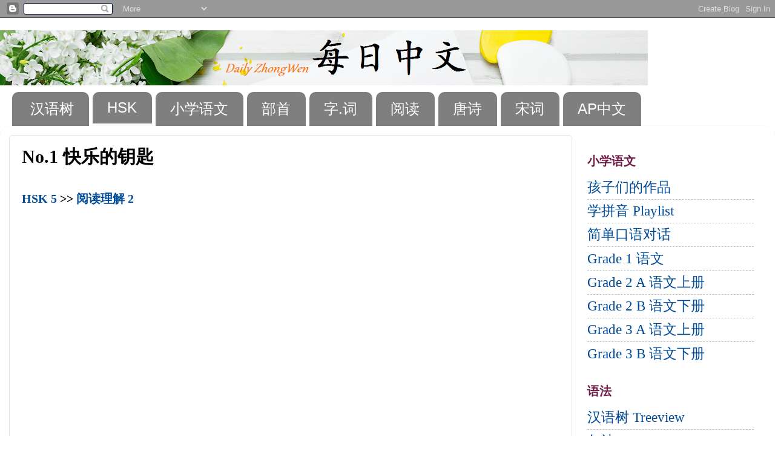

--- FILE ---
content_type: text/html; charset=UTF-8
request_url: https://www.dailyzhongwen.com/2020/05/no1-hsk-level-5.html
body_size: 18287
content:
<!DOCTYPE html>
<html class='v2' dir='ltr' lang='en' xmlns='http://www.w3.org/1999/xhtml' xmlns:b='http://www.google.com/2005/gml/b' xmlns:data='http://www.google.com/2005/gml/data' xmlns:expr='http://www.google.com/2005/gml/expr'>
<head>
<link href='https://www.blogger.com/static/v1/widgets/335934321-css_bundle_v2.css' rel='stylesheet' type='text/css'/>
<script async='async' src='//pagead2.googlesyndication.com/pagead/js/adsbygoogle.js'></script>
<script>
     (adsbygoogle = window.adsbygoogle || []).push({
          google_ad_client: "ca-pub-1651400683187979",
          enable_page_level_ads: true
     });
</script>
<meta content='width=1100' name='viewport'/>
<meta content='text/html; charset=UTF-8' http-equiv='Content-Type'/>
<meta content='blogger' name='generator'/>
<link href='https://www.dailyzhongwen.com/favicon.ico' rel='icon' type='image/x-icon'/>
<link href='https://www.dailyzhongwen.com/2020/05/no1-hsk-level-5.html' rel='canonical'/>
<link rel="alternate" type="application/atom+xml" title="每日中文 Daily Zhongwen - Atom" href="https://www.dailyzhongwen.com/feeds/posts/default" />
<link rel="alternate" type="application/rss+xml" title="每日中文 Daily Zhongwen - RSS" href="https://www.dailyzhongwen.com/feeds/posts/default?alt=rss" />
<link rel="service.post" type="application/atom+xml" title="每日中文 Daily Zhongwen - Atom" href="https://www.blogger.com/feeds/6391682641244211052/posts/default" />

<link rel="alternate" type="application/atom+xml" title="每日中文 Daily Zhongwen - Atom" href="https://www.dailyzhongwen.com/feeds/7786934718354091502/comments/default" />
<!--Can't find substitution for tag [blog.ieCssRetrofitLinks]-->
<link href='https://i.ytimg.com/vi/l26lS1u8zA8/hqdefault.jpg' rel='image_src'/>
<meta content='https://www.dailyzhongwen.com/2020/05/no1-hsk-level-5.html' property='og:url'/>
<meta content='No.1 快乐的钥匙' property='og:title'/>
<meta content='A blog about Chinese Learning.' property='og:description'/>
<meta content='https://lh3.googleusercontent.com/blogger_img_proxy/AEn0k_u5htOMpIl7IeOQuvex5yXjgpqrjsIq8j3UBzsdByLxEfvrqgcTsZ1ok50doi7D5CjxE56qhniBhC6R0-5vZJ1YurQ7K2J6rM_fKGKJBq-Tse3adg=w1200-h630-n-k-no-nu' property='og:image'/>
<title>每日中文 Daily Zhongwen: No.1 快乐的钥匙</title>
<style id='page-skin-1' type='text/css'><!--
/*-----------------------------------------------
Blogger Template Style
Name:     Picture Window
Designer: Blogger
URL:      www.blogger.com
----------------------------------------------- */
/* Variable definitions
====================
<Variable name="keycolor" description="Main Color" type="color" default="#1a222a"/>
<Variable name="body.background" description="Body Background" type="background"
color="#ffffff" default="#111111 url(//themes.googleusercontent.com/image?id=1OACCYOE0-eoTRTfsBuX1NMN9nz599ufI1Jh0CggPFA_sK80AGkIr8pLtYRpNUKPmwtEa) repeat-x fixed top center"/>
<Group description="Page Text" selector="body">
<Variable name="body.font" description="Font" type="font"
default="normal normal 15px Arial, Tahoma, Helvetica, FreeSans, sans-serif"/>
<Variable name="body.text.color" description="Text Color" type="color" default="#333333"/>
</Group>
<Group description="Backgrounds" selector=".body-fauxcolumns-outer">
<Variable name="body.background.color" description="Outer Background" type="color" default="#296695"/>
<Variable name="header.background.color" description="Header Background" type="color" default="transparent"/>
<Variable name="post.background.color" description="Post Background" type="color" default="#ffffff"/>
</Group>
<Group description="Links" selector=".main-outer">
<Variable name="link.color" description="Link Color" type="color" default="#336699"/>
<Variable name="link.visited.color" description="Visited Color" type="color" default="#6699cc"/>
<Variable name="link.hover.color" description="Hover Color" type="color" default="#33aaff"/>
</Group>
<Group description="Blog Title" selector=".header h1">
<Variable name="header.font" description="Title Font" type="font"
default="normal normal 36px Arial, Tahoma, Helvetica, FreeSans, sans-serif"/>
<Variable name="header.text.color" description="Text Color" type="color" default="#ffffff" />
</Group>
<Group description="Tabs Text" selector=".tabs-inner .widget li a">
<Variable name="tabs.font" description="Font" type="font"
default="normal normal 15px Arial, Tahoma, Helvetica, FreeSans, sans-serif"/>
<Variable name="tabs.text.color" description="Text Color" type="color" default="#ffffff"/>
<Variable name="tabs.selected.text.color" description="Selected Color" type="color" default="#004c99"/>
</Group>
<Group description="Tabs Background" selector=".tabs-outer .PageList">
<Variable name="tabs.background.color" description="Background Color" type="color" default="transparent"/>
<Variable name="tabs.selected.background.color" description="Selected Color" type="color" default="transparent"/>
<Variable name="tabs.separator.color" description="Separator Color" type="color" default="transparent"/>
</Group>
<Group description="Post Title" selector="h3.post-title, .comments h4">
<Variable name="post.title.font" description="Title Font" type="font"
default="normal normal 18px Arial, Tahoma, Helvetica, FreeSans, sans-serif"/>
</Group>
<Group description="Date Header" selector=".date-header">
<Variable name="date.header.color" description="Text Color" type="color" default="#000000"/>
</Group>
<Group description="Post" selector=".post">
<Variable name="post.footer.text.color" description="Footer Text Color" type="color" default="#999999"/>
<Variable name="post.border.color" description="Border Color" type="color" default="#dddddd"/>
</Group>
<Group description="Gadgets" selector="h2">
<Variable name="widget.title.font" description="Title Font" type="font"
default="bold normal 13px Arial, Tahoma, Helvetica, FreeSans, sans-serif"/>
<Variable name="widget.title.text.color" description="Title Color" type="color" default="#888888"/>
</Group>
<Group description="Footer" selector=".footer-outer">
<Variable name="footer.text.color" description="Text Color" type="color" default="#cccccc"/>
<Variable name="footer.widget.title.text.color" description="Gadget Title Color" type="color" default="#aaaaaa"/>
</Group>
<Group description="Footer Links" selector=".footer-outer">
<Variable name="footer.link.color" description="Link Color" type="color" default="#99ccee"/>
<Variable name="footer.link.visited.color" description="Visited Color" type="color" default="#77aaee"/>
<Variable name="footer.link.hover.color" description="Hover Color" type="color" default="#33aaff"/>
</Group>
<Variable name="content.margin" description="Content Margin Top" type="length" default="20px" min="0" max="100px"/>
<Variable name="content.padding" description="Content Padding" type="length" default="0" min="0" max="100px"/>
<Variable name="content.background" description="Content Background" type="background"
default="transparent none repeat scroll top left"/>
<Variable name="content.border.radius" description="Content Border Radius" type="length" default="0" min="0" max="100px"/>
<Variable name="content.shadow.spread" description="Content Shadow Spread" type="length" default="0" min="0" max="100px"/>
<Variable name="header.padding" description="Header Padding" type="length" default="0" min="0" max="100px"/>
<Variable name="header.background.gradient" description="Header Gradient" type="url"
default="none"/>
<Variable name="header.border.radius" description="Header Border Radius" type="length" default="0" min="0" max="100px"/>
<Variable name="main.border.radius.top" description="Main Border Radius" type="length" default="20px" min="0" max="100px"/>
<Variable name="footer.border.radius.top" description="Footer Border Radius Top" type="length" default="0" min="0" max="100px"/>
<Variable name="footer.border.radius.bottom" description="Footer Border Radius Bottom" type="length" default="20px" min="0" max="100px"/>
<Variable name="region.shadow.spread" description="Main and Footer Shadow Spread" type="length" default="3px" min="0" max="100px"/>
<Variable name="region.shadow.offset" description="Main and Footer Shadow Offset" type="length" default="1px" min="-50px" max="50px"/>
<Variable name="tabs.background.gradient" description="Tab Background Gradient" type="url" default="none"/>
<Variable name="tab.selected.background.gradient" description="Selected Tab Background" type="url"
default="url(https://resources.blogblog.com/blogblog/data/1kt/transparent/white80.png)"/>
<Variable name="tab.background" description="Tab Background" type="background"
default="transparent url(https://resources.blogblog.com/blogblog/data/1kt/transparent/black50.png) repeat scroll top left"/>
<Variable name="tab.border.radius" description="Tab Border Radius" type="length" default="10px" min="0" max="100px"/>
<Variable name="tab.first.border.radius" description="First Tab Border Radius" type="length" default="10px" min="0" max="100px"/>
<Variable name="tabs.border.radius" description="Tabs Border Radius" type="length" default="0" min="0" max="100px"/>
<Variable name="tabs.spacing" description="Tab Spacing" type="length" default=".25em" min="0" max="10em"/>
<Variable name="tabs.margin.bottom" description="Tab Margin Bottom" type="length" default="0" min="0" max="100px"/>
<Variable name="tabs.margin.sides" description="Tab Margin Sides" type="length" default="20px" min="0" max="100px"/>
<Variable name="main.background" description="Main Background" type="background"
default="transparent url(https://resources.blogblog.com/blogblog/data/1kt/transparent/white80.png) repeat scroll top left"/>
<Variable name="main.padding.sides" description="Main Padding Sides" type="length" default="20px" min="0" max="100px"/>
<Variable name="footer.background" description="Footer Background" type="background"
default="transparent url(https://resources.blogblog.com/blogblog/data/1kt/transparent/black50.png) repeat scroll top left"/>
<Variable name="post.margin.sides" description="Post Margin Sides" type="length" default="-20px" min="-50px" max="50px"/>
<Variable name="post.border.radius" description="Post Border Radius" type="length" default="5px" min="0" max="100px"/>
<Variable name="widget.title.text.transform" description="Widget Title Text Transform" type="string" default="uppercase"/>
<Variable name="mobile.background.overlay" description="Mobile Background Overlay" type="string"
default="transparent none repeat scroll top left"/>
<Variable name="startSide" description="Side where text starts in blog language" type="automatic" default="left"/>
<Variable name="endSide" description="Side where text ends in blog language" type="automatic" default="right"/>
*/
/* Content
----------------------------------------------- */
body {
font: normal normal 25px Arial, Tahoma, Helvetica, FreeSans, sans-serif;
color: #000000;
background: #ffffff none no-repeat scroll center center;
}
html body .region-inner {
min-width: 0;
max-width: 100%;
width: auto;
}
.YXbtn{
margin:15px;
color:black;
background-color:rgba(141,204,193,0.05);//#8DCCC1;
border:0px solid rgba(141,204,193,1);
font-family:"Times New Roman", 楷体;
text-shadow: 5px 5px 9px white;
padding:5px;
font-weight:bold;font-size:60px;
border-radius:10px;
}.YXbtn:hover{
background-color:rgba(253,197,196,1);text-shadow: 2px 2px 3px white;
font-weight:bold;
}
.YXblock{
width:100px;
height:90px;
display:inline-block;
padding-top:10px;
border:1px dotted lightgrey;
border:5px dotted blue;
}
.YXhide{display:none;color:red;}
.content-outer {
font-size: 90%;
}
a:link {
text-decoration:none;
color: #004c99;
}
a:visited {
text-decoration:none;
color: #993366;
}
a:hover {
text-decoration:underline;
color: #49d0ff;
}
.content-outer {
background: transparent none repeat scroll top left;
-moz-border-radius: 0;
-webkit-border-radius: 0;
-goog-ms-border-radius: 0;
border-radius: 0;
-moz-box-shadow: 0 0 0 rgba(0, 0, 0, .15);
-webkit-box-shadow: 0 0 0 rgba(0, 0, 0, .15);
-goog-ms-box-shadow: 0 0 0 rgba(0, 0, 0, .15);
box-shadow: 0 0 0 rgba(0, 0, 0, .15);
margin: 20px auto;
}
.content-inner {
padding: 0;
}
/* Header
----------------------------------------------- */
.header-outer {
background: rgba(114, 114, 114, 0) none repeat-x scroll top left;
_background-image: none;
color: #ffffff;
-moz-border-radius: 0;
-webkit-border-radius: 0;
-goog-ms-border-radius: 0;
border-radius: 0;
}
.Header img, .Header #header-inner {
-moz-border-radius: 0;
-webkit-border-radius: 0;
-goog-ms-border-radius: 0;
border-radius: 0;
}
.header-inner .Header .titlewrapper,
.header-inner .Header .descriptionwrapper {
padding-left: 0;
padding-right: 0;
}
.Header h1 {
font: normal normal 36px Arial, Tahoma, Helvetica, FreeSans, sans-serif;
text-shadow: 1px 1px 3px rgba(0, 0, 0, 0.3);
}
.Header h1 a {
color: #ffffff;
}
.Header .description {
font-size: 130%;
}
/* Tabs
----------------------------------------------- */
.tabs-inner {
margin: .5em 20px 0;
padding: 0;
}
.tabs-inner .section {
margin: 0;
}
.tabs-inner .widget ul {
padding: 0;
background: rgba(114, 114, 114, 0) none repeat scroll bottom;
-moz-border-radius: 0;
-webkit-border-radius: 0;
-goog-ms-border-radius: 0;
border-radius: 0;
}
.tabs-inner .widget li {
border: none;
}
.tabs-inner .widget li a {
display: inline-block;
padding: .5em 1em;
margin-right: .25em;
color: #ffffff;
font: normal normal 24px Arial, Tahoma, Helvetica, FreeSans, sans-serif;
-moz-border-radius: 10px 10px 0 0;
-webkit-border-top-left-radius: 10px;
-webkit-border-top-right-radius: 10px;
-goog-ms-border-radius: 10px 10px 0 0;
border-radius: 10px 10px 0 0;
background: transparent url(https://resources.blogblog.com/blogblog/data/1kt/transparent/black50.png) repeat scroll top left;
border-right: 1px solid rgba(114, 114, 114, 0);
}
.tabs-inner .widget li:first-child a {
padding-left: 1.25em;
-moz-border-radius-topleft: 10px;
-moz-border-radius-bottomleft: 0;
-webkit-border-top-left-radius: 10px;
-webkit-border-bottom-left-radius: 0;
-goog-ms-border-top-left-radius: 10px;
-goog-ms-border-bottom-left-radius: 0;
border-top-left-radius: 10px;
border-bottom-left-radius: 0;
}
.tabs-inner .widget li.selected a,
.tabs-inner .widget li a:hover {
position: relative;
z-index: 1;
background: #a4a4a4 url(https://resources.blogblog.com/blogblog/data/1kt/transparent/white80.png) repeat scroll bottom;
color: #000000;
-moz-box-shadow: 0 0 3px rgba(0, 0, 0, .15);
-webkit-box-shadow: 0 0 3px rgba(0, 0, 0, .15);
-goog-ms-box-shadow: 0 0 3px rgba(0, 0, 0, .15);
box-shadow: 0 0 3px rgba(0, 0, 0, .15);
}
/* Headings
----------------------------------------------- */
h2 {
font: normal bold 20px Georgia, Utopia, 'Palatino Linotype', Palatino, serif;
text-transform: uppercase;
color: #721d49;
margin: .5em 0;
}
/* Main
----------------------------------------------- */
.main-outer {
background: transparent url(https://resources.blogblog.com/blogblog/data/1kt/transparent/white80.png) repeat scroll top left;
-moz-border-radius: 20px 20px 0 0;
-webkit-border-top-left-radius: 20px;
-webkit-border-top-right-radius: 20px;
-webkit-border-bottom-left-radius: 0;
-webkit-border-bottom-right-radius: 0;
-goog-ms-border-radius: 20px 20px 0 0;
border-radius: 20px 20px 0 0;
-moz-box-shadow: 0 1px 3px rgba(0, 0, 0, .15);
-webkit-box-shadow: 0 1px 3px rgba(0, 0, 0, .15);
-goog-ms-box-shadow: 0 1px 3px rgba(0, 0, 0, .15);
box-shadow: 0 1px 3px rgba(0, 0, 0, .15);
}
.main-inner {
padding: 15px 20px 20px;
}
.main-inner .column-center-inner {
padding: 0 0;
}
.main-inner .column-left-inner {
padding-left: 0;
}
.main-inner .column-right-inner {
padding-right: 0;
}
/* Posts
----------------------------------------------- */
h3.post-title {
margin: 0;
font: normal bold 30px 'Times New Roman', Times, FreeSerif, serif;
}
.comments h4 {
margin: 1em 0 0;
font: normal bold 30px 'Times New Roman', Times, FreeSerif, serif;
}
.date-header span {
color: #636363;
}
.post-outer {
background-color: #ffffff;
border: solid 1px #e2e2e2;
-moz-border-radius: 5px;
-webkit-border-radius: 5px;
border-radius: 5px;
-goog-ms-border-radius: 5px;
padding: 15px 20px;
margin: 0 -20px 20px;
}
.post-body {
line-height: 1.4;
font-size: 110%;
position: relative;
}
.post-header {
margin: 0 0 1.5em;
color: #000000;
line-height: 1.6;
}
.post-footer {
margin: .5em 0 0;
color: #000000;
line-height: 1.6;
}
#blog-pager {
font-size: 140%
}
#comments .comment-author {
padding-top: 1.5em;
border-top: dashed 1px #ccc;
border-top: dashed 1px rgba(128, 128, 128, .5);
background-position: 0 1.5em;
}
#comments .comment-author:first-child {
padding-top: 0;
border-top: none;
}
.avatar-image-container {
margin: .2em 0 0;
}
/* Comments
----------------------------------------------- */
.comments .comments-content .icon.blog-author {
background-repeat: no-repeat;
background-image: url([data-uri]);
}
.comments .comments-content .loadmore a {
border-top: 1px solid #49d0ff;
border-bottom: 1px solid #49d0ff;
}
.comments .continue {
border-top: 2px solid #49d0ff;
}
/* Widgets
----------------------------------------------- */
.widget ul, .widget #ArchiveList ul.flat {
padding: 0;
list-style: none;
}
.widget ul li, .widget #ArchiveList ul.flat li {
border-top: dashed 1px #ccc;
border-top: dashed 1px rgba(128, 128, 128, .5);
}
.widget ul li:first-child, .widget #ArchiveList ul.flat li:first-child {
border-top: none;
}
.widget .post-body ul {
list-style: disc;
}
.widget .post-body ul li {
border: none;
}
/* Footer
----------------------------------------------- */
.footer-outer {
color:#d2d2d2;
background: transparent url(https://resources.blogblog.com/blogblog/data/1kt/transparent/black50.png) repeat scroll top left;
-moz-border-radius: 0 0 20px 20px;
-webkit-border-top-left-radius: 0;
-webkit-border-top-right-radius: 0;
-webkit-border-bottom-left-radius: 20px;
-webkit-border-bottom-right-radius: 20px;
-goog-ms-border-radius: 0 0 20px 20px;
border-radius: 0 0 20px 20px;
-moz-box-shadow: 0 1px 3px rgba(0, 0, 0, .15);
-webkit-box-shadow: 0 1px 3px rgba(0, 0, 0, .15);
-goog-ms-box-shadow: 0 1px 3px rgba(0, 0, 0, .15);
box-shadow: 0 1px 3px rgba(0, 0, 0, .15);
}
.footer-inner {
padding: 10px 20px 20px;
}
.footer-outer a {
color: #a5def0;
}
.footer-outer a:visited {
color: #86c4ef;
}
.footer-outer a:hover {
color: #49d0ff;
}
.footer-outer .widget h2 {
color: #b3b3b3;
}
/* Mobile
----------------------------------------------- */
html body.mobile {
height: auto;
}
html body.mobile {
min-height: 480px;
background-size: 100% auto;
}
.mobile .body-fauxcolumn-outer {
background: transparent none repeat scroll top left;
}
html .mobile .mobile-date-outer, html .mobile .blog-pager {
border-bottom: none;
background: transparent url(https://resources.blogblog.com/blogblog/data/1kt/transparent/white80.png) repeat scroll top left;
margin-bottom: 10px;
}
.mobile .date-outer {
background: transparent url(https://resources.blogblog.com/blogblog/data/1kt/transparent/white80.png) repeat scroll top left;
}
.mobile .header-outer, .mobile .main-outer,
.mobile .post-outer, .mobile .footer-outer {
-moz-border-radius: 0;
-webkit-border-radius: 0;
-goog-ms-border-radius: 0;
border-radius: 0;
}
.mobile .content-outer,
.mobile .main-outer,
.mobile .post-outer {
background: inherit;
border: none;
}
.mobile .content-outer {
font-size: 100%;
}
.mobile-link-button {
background-color: #004c99;
}
.mobile-link-button a:link, .mobile-link-button a:visited {
color: #ffffff;
}
.mobile-index-contents {
color: #000000;
}
.mobile .tabs-inner .PageList .widget-content {
background: #a4a4a4 url(https://resources.blogblog.com/blogblog/data/1kt/transparent/white80.png) repeat scroll bottom;
color: #000000;
}
.mobile .tabs-inner .PageList .widget-content .pagelist-arrow {
border-left: 1px solid rgba(114, 114, 114, 0);
}
body {
font-family: "Times New Roman", Times, serif,楷体;
}
.smalltxt{
font-size:18px;
}
a.topzi{
background-color:black;
border-radius:5px;
padding:5px;
color:white;
box-shadow: 0 2px 4px 0 rgba(0,0,0,0.5),0 3px 6px 0 rgba(0,0,0,0.5);
font-size:18px;
}
mark.r{
background-color:yellowgreen;
border-radius:5px;
padding:5px;
text-shadow: 0px 0px 8px black, 0 0 10px black, 1px 1px 15px black;
color:white;
box-shadow: 0 2px 4px 0 rgba(0,0,0,0.5),0 3px 6px 0 rgba(0,0,0,0.5);
font-size:18px;
}
.note{color:Gray;font-size:18px;}
.pinyinfc{color:#660066;}
.fcbox{
padding-left: 0px;
padding-right: 0px;
padding-top: 3px;
padding-bottom: 3px;
margin:0px;
}
.cardr {
position: relative;
min-width: 280px;
max-width: 400px;
margin-top: 20px;
margin-right: 20px;
float:left;
text-align: center;
box-shadow: 0 2px 4px 0 rgba(0,0,0,0.4),0 3px 6px 0 rgba(0,0,0,0.7);
background: rgba(0,0,0,1);
color:white;
text-align:left;
border-radius: 20px;
}
mark.redb{
background-color:#660066;
border-radius:5px;
text-shadow: 0px 0px 8px black, 0 0 10px black, 1px 1px 15px black;
color:white;
box-shadow: 0 2px 4px 0 rgba(0,0,0,0.5),0 3px 6px 0 rgba(0,0,0,0.5);
font-size:28px;
}
mark.red{
background-color:yellowgreen;
border-radius:5px;
color:black;
font-size:25px;
font-weight:bold;
}
mark.level1{
background-color:rgba(255,0,0,0.3);
border-radius:5px;
color:black;
font-size:20px;
}
mark.level2{
background-color:rgba(255,255,0,0.3);
border-radius:5px;
color:black;
font-size:20px;
}
mark.level3{
background-color:rgba(0,0,255,0.3);
border-radius:5px;
color:black;
font-size:20px;
}
mark.level4{
background-color:rgba(255,0,255,0.3);
border-radius:5px;
color:black;
font-size:20px;
}
mark.level5{
background-color:rgba(0,255,255,0.3);
border-radius:5px;
color:black;
font-size:20px;
}
mark.level6{
background-color:rgba(0,128,0,0.5);
border-radius:5px;
color:black;
font-size:20px;
}
/* tooltip */
.tipshx {
position: relative;
display: inline-block;
font-size:30px;
font-weight:bold;
}
.tipshx .tipshxtext {
visibility: hidden;
width: 320px;
background-color:yellowgreen;
color:black;
text-align: center;
border-radius: 6px;
padding: 5px 0;
position: absolute;
z-index: 1;
top: 110%;
left:0%;
margin-left: -150px;
}
.tipshx .tipshxtext::after {
content: "";
position: absolute;
bottom: 100%;  /* At the top of the tooltip */
left: 50%;
margin-left: -5px;
border-width: 5px;
border-style: solid;
border-color: transparent transparent yellowgreen transparent;
}
.tipshx:hover .tipshxtext {
visibility: visible;
}
/* end of tooltip */
/* Style the tab */
.tabhsk4 {/* left tab menu box*/
float: left;
border: 1px solid #ccc;
background-color: #f1f1f1;
width: 20%;
height: 500px;
}
/* Style the buttons inside the tabhsk4 */
.tabhsk4 button {
display: block;
background-color: inherit;
color: black;
padding: 10px 10px;
font-size:18px;
width: 100%;
border:none;
outline:none;
text-align: left;
cursor: pointer;
transition: 0.3s;
}
/* Change background color of buttons on hover */
.tabhsk4 button:hover {
background-color: #ddd;
}
/* Create an active/current "tabhsk4 button" class */
.tabhsk4 button.active {
background-color:black;
border: 1px solid yellowgreen;
color:white;
}
/* Style the tabhsk4 content */
.tabcontenthsk {
float: left;
padding: 0px 12px;
border: 1px solid lightgrey;/* textbox border */
width: 70%;
border-left: none;
height: 500px;
}
/* button group */
.btnhskgroup button {
background-color:yellowgreen;
padding: 10px 12px;
color:black;
cursor: pointer;
float: left;
font-size:18px;
font-weight:bold;
border-radius:5px;
}
/* Clear floats (clearfix hack) */
.btnhskgroup:after {
content: "";
clear: both;
display: table;
}
.btnhskgroup button:not(:last-child) {
border-right: none; /* Prevent double borders */
}
.btnhskgroup button:hover {
background-color:black;
color:white;
}
/* end of button group */
/* collapsible */
.hskcolla {
background-color:black;
color:white;
cursor: pointer;
padding:10px;
margin:2px;
width: 100%;
border:1px solid black;
text-align: left;
outline: none;
font-size:20px;
}
.hskcolla.active{
background-color:darkgreen;
}
.hskcolla:hover {
background-color:darkgreen;
}
.hskcolla:after {
content: '+';
color: white;
font-weight: bold;
float: right;
margin-left: 5px;
}
.hskcolla.active:after {
content: "-";
}
.hskcont {
padding: 0 18px;
max-height: 0;
overflow: hidden;
transition: max-height 0.2s ease-out;
background-color: #f1f1f1;
}
/* end of collapsible */
.radicalbig{
position: absolute;
left: 20px;
top: 0px;
color:white;
background: black;
font-size:50px;
padding-left:5px;
padding-right:5px;
}
.radicalpin{
position: absolute; top: 70px;color:greenyellow;background: black;font-size:20px;padding-left:5px;padding-right:5px;
}
.radicaleng{
position: absolute; top: 100px;color:orange;background: black;font-size:20px;padding-left:5px;padding-right:5px;
}
.radicalimg{
right:0px;top:0px;position: absolute;object-fit:fill;border-radius:0px 20px 20px 0px;height:163px;width:150px;
}
/* end of radical format */
/* end of hsk4buttons */
.hsk4buttons {
background-color:yellowgreen;
color:black;
text-decoration: none;
padding: 10px 27px;
margin:5px 7px;
position: relative;
display: inline-block;
border-radius: 2px;
font-size:20px;
font-weight:bold;
}
.hsk4buttons:hover {
background:lightgrey;
}
.hsk4buttons .badge {
position: absolute;
top: -10px;
right: -10px;
font-size:14px;
font-weight:normal;
padding: 5px 10px;
border-radius: 50%;
background-color:black;
color: white;
}
.hsk4button1 {
background-color:rgba(153,217,234,0.2);
border:1px solid grey;
color:rgba(0,0,0,0.6);
text-decoration: none;
padding: 10px 27px;
margin:5px 7px;
position: relative;
display: inline-block;
border-radius: 2px;
font-size:20px;
font-weight:bold;
}
.hsk4button1:hover {
background:rgba(153,217,234,0.5);
border:1px solid black;
color:black;
font-size:20px;
}
.hsk4button1 .badge {
position: absolute;
top: -10px;
right: -10px;
font-size:14px;
font-weight:normal;
padding: 5px 10px;
border-radius: 50%;
background-color:black;
color: white;
}
/* end of hsk4buttons */
h3.yf {
font-size:25px;
padding:5px 30px;
border-bottom:1px black solid;
}
h4.yf {
background-color: black;
color:white;
font-size:22px;
padding:0px 30px;
border-bottom:1px dotted grey;
}
h3{
font-size:25px;
}
h4{
font-size:22px;
}
h5{
font-size:20px;
}
mark{
background-color:rgba(200,232,227,0.4);
}
mark.eng{
background-color:rgba(200,232,227,0.4);
padding:2px 5px;
color:black;
}
mark.juzi{
font-weight:bold;
background-color:rgba(200,232,227,0.4);
padding:2px 5px;
}
/****** Grammar Tree View *******/
.yfcaret {
cursor: pointer;
-webkit-user-select: none; /* Safari 3.1+ */
-moz-user-select: none; /* Firefox 2+ */
-ms-user-select: none; /* IE 10+ */
user-select: none;
}
.yfcaret::before {
content: "\25B6";
color: black;
display: inline-block;
margin-right: 6px;
}
.yfcaret-down::before {
-ms-transform: rotate(90deg); /* IE 9 */
-webkit-transform: rotate(90deg); /* Safari */'
transform: rotate(90deg);
}
.yfnested {
display: none;
list-style-type: none;
}
.active {
display: block;
}
/****** End of Grammar Tree View *******/
mark.greychar{
padding:3px;
margin:3px;
background-color:rgba(200,232,227,0.4);
border-radius:5px;
color:black;
font-weight:bold;
}
mark.redchar{
padding:3px;
margin:3px;
background-color:rgba(0,0,0,0.1);
border-radius:5px;
color:black;
font-weight:bold;
}
/*********End of HanZi Stories***********/
/* hsk5buttons */
.hsk5buttons {
font-family:"Times New Roman",楷体;
padding: 10px 27px;
margin:5px 7px;
position: relative;
font-size:25px;
font-weight:bold;
}
.hsk5buttons .upper {
position: absolute;
top: -10px;
right: -10px;
font-size:14px;
font-weight:bold;
padding: 5px 10px;
border-radius: 50%;
background-color:#cc3300;
color: white;
}
.hsk5buttons .upper1 {
position: absolute;
top: -10px;
right: -10px;
font-size:14px;
font-weight:bold;
padding: 5px 10px;
border-radius: 50%;
background-color:darkblue;
color:white;
}
.h5title{
background-color:black;
color:white;
margin:0px 0px 10px 0px;
padding-left:50px;
font-family:"Times New Roman",楷体;
}
.hskboxstl{
border:1px dotted #cc3300;
margin:10px;
padding:0px 0px 10px 0px;
width:90%;
}
/* end of hsk5buttons */
.bshbtn{
margin:3px;border:1px solid rgba(0,0,0,0.2);
background-color:rgba(220,220,220,0.2);
transition-duration: 0.4s;
}
.bshbtn:hover {
background-color:rgba(200,232,227,0.5);
border:1px solid black;
box-shadow: 0 22px 26px 0 rgba(0,0,0,0.24), 0 27px 60px 0 rgba(0,0,0,0.19);
}
.levelbtn{
border:1px solid black;
border-radius:10px;
padding:0px 3px;
font-size:8px;
background-color:black;
color:white;
}
.bshbtnTXT{
font-family:楷体;
font-size:30px;
font-weight:bold;
}
button {
font-size:24px;
font-family: "Times New Roman", Times, serif,楷体;
}
td{
font-size:24px;
font-family: "Times New Roman", Times, serif,楷体;
}
--></style>
<style id='template-skin-1' type='text/css'><!--
body {
min-width: 1280px;
}
.content-outer, .content-fauxcolumn-outer, .region-inner {
min-width: 1280px;
max-width: 1280px;
_width: 1280px;
}
.main-inner .columns {
padding-left: 0;
padding-right: 320px;
}
.main-inner .fauxcolumn-center-outer {
left: 0;
right: 320px;
/* IE6 does not respect left and right together */
_width: expression(this.parentNode.offsetWidth -
parseInt("0") -
parseInt("320px") + 'px');
}
.main-inner .fauxcolumn-left-outer {
width: 0;
}
.main-inner .fauxcolumn-right-outer {
width: 320px;
}
.main-inner .column-left-outer {
width: 0;
right: 100%;
margin-left: -0;
}
.main-inner .column-right-outer {
width: 320px;
margin-right: -320px;
}
#layout {
min-width: 0;
}
#layout .content-outer {
min-width: 0;
width: 800px;
}
#layout .region-inner {
min-width: 0;
width: auto;
}
body#layout div.add_widget {
padding: 8px;
}
body#layout div.add_widget a {
margin-left: 32px;
}
--></style>
<link href='https://www.blogger.com/dyn-css/authorization.css?targetBlogID=6391682641244211052&amp;zx=448d4f99-c0d9-4224-8d29-1b9e267dbc7c' media='none' onload='if(media!=&#39;all&#39;)media=&#39;all&#39;' rel='stylesheet'/><noscript><link href='https://www.blogger.com/dyn-css/authorization.css?targetBlogID=6391682641244211052&amp;zx=448d4f99-c0d9-4224-8d29-1b9e267dbc7c' rel='stylesheet'/></noscript>
<meta name='google-adsense-platform-account' content='ca-host-pub-1556223355139109'/>
<meta name='google-adsense-platform-domain' content='blogspot.com'/>

<script async src="https://pagead2.googlesyndication.com/pagead/js/adsbygoogle.js?client=ca-pub-1651400683187979&host=ca-host-pub-1556223355139109" crossorigin="anonymous"></script>

<!-- data-ad-client=ca-pub-1651400683187979 -->

<link rel="stylesheet" href="https://fonts.googleapis.com/css2?display=swap&family=Song+Myung"></head>
<body class='loading'>
<div class='navbar section' id='navbar' name='Navbar'><div class='widget Navbar' data-version='1' id='Navbar1'><script type="text/javascript">
    function setAttributeOnload(object, attribute, val) {
      if(window.addEventListener) {
        window.addEventListener('load',
          function(){ object[attribute] = val; }, false);
      } else {
        window.attachEvent('onload', function(){ object[attribute] = val; });
      }
    }
  </script>
<div id="navbar-iframe-container"></div>
<script type="text/javascript" src="https://apis.google.com/js/platform.js"></script>
<script type="text/javascript">
      gapi.load("gapi.iframes:gapi.iframes.style.bubble", function() {
        if (gapi.iframes && gapi.iframes.getContext) {
          gapi.iframes.getContext().openChild({
              url: 'https://www.blogger.com/navbar/6391682641244211052?po\x3d7786934718354091502\x26origin\x3dhttps://www.dailyzhongwen.com',
              where: document.getElementById("navbar-iframe-container"),
              id: "navbar-iframe"
          });
        }
      });
    </script><script type="text/javascript">
(function() {
var script = document.createElement('script');
script.type = 'text/javascript';
script.src = '//pagead2.googlesyndication.com/pagead/js/google_top_exp.js';
var head = document.getElementsByTagName('head')[0];
if (head) {
head.appendChild(script);
}})();
</script>
</div></div>
<div class='body-fauxcolumns'>
<div class='fauxcolumn-outer body-fauxcolumn-outer'>
<div class='cap-top'>
<div class='cap-left'></div>
<div class='cap-right'></div>
</div>
<div class='fauxborder-left'>
<div class='fauxborder-right'></div>
<div class='fauxcolumn-inner'>
</div>
</div>
<div class='cap-bottom'>
<div class='cap-left'></div>
<div class='cap-right'></div>
</div>
</div>
</div>
<div class='content'>
<div class='content-fauxcolumns'>
<div class='fauxcolumn-outer content-fauxcolumn-outer'>
<div class='cap-top'>
<div class='cap-left'></div>
<div class='cap-right'></div>
</div>
<div class='fauxborder-left'>
<div class='fauxborder-right'></div>
<div class='fauxcolumn-inner'>
</div>
</div>
<div class='cap-bottom'>
<div class='cap-left'></div>
<div class='cap-right'></div>
</div>
</div>
</div>
<div class='content-outer'>
<div class='content-cap-top cap-top'>
<div class='cap-left'></div>
<div class='cap-right'></div>
</div>
<div class='fauxborder-left content-fauxborder-left'>
<div class='fauxborder-right content-fauxborder-right'></div>
<div class='content-inner'>
<header>
<div class='header-outer'>
<div class='header-cap-top cap-top'>
<div class='cap-left'></div>
<div class='cap-right'></div>
</div>
<div class='fauxborder-left header-fauxborder-left'>
<div class='fauxborder-right header-fauxborder-right'></div>
<div class='region-inner header-inner'>
<div class='header section' id='header' name='Header'><div class='widget Header' data-version='1' id='Header1'>
<div id='header-inner'>
<a href='https://www.dailyzhongwen.com/' style='display: block'>
<img alt='每日中文 Daily Zhongwen' height='91px; ' id='Header1_headerimg' src='https://blogger.googleusercontent.com/img/b/R29vZ2xl/AVvXsEhM8qtkFqA-hyViZXC5gIUrlWMosLtTWAGREkFU2SIJ4M20hdYgdNNrwZK7uCT3rXA9OUxSpKart9lcF3wl_6e-04J8o5VY9EpId8Hxq9iDmChVcxGPSbMcEqi1orrAivx2tJgdgtGXNDpa/s1070/blog1.png' style='display: block' width='1070px; '/>
</a>
</div>
</div></div>
</div>
</div>
<div class='header-cap-bottom cap-bottom'>
<div class='cap-left'></div>
<div class='cap-right'></div>
</div>
</div>
</header>
<div class='tabs-outer'>
<div class='tabs-cap-top cap-top'>
<div class='cap-left'></div>
<div class='cap-right'></div>
</div>
<div class='fauxborder-left tabs-fauxborder-left'>
<div class='fauxborder-right tabs-fauxborder-right'></div>
<div class='region-inner tabs-inner'>
<div class='tabs section' id='crosscol' name='Cross-Column'><div class='widget PageList' data-version='1' id='PageList2'>
<h2>每日中文 Daily ZhongWen</h2>
<div class='widget-content'>
<ul>
<li>
<a href='https://www.dailyzhongwen.com/p/chinese-grammar-nouns-grammatical.html'>汉语树</a>
</li>
<li>
<a href='https://www.dailyzhongwen.com/p/hsk_3.html'>HSK</a>
</li>
<li>
<a href='https://www.dailyzhongwen.com/p/blog-page_9.html'>小学语文</a>
</li>
<li>
<a href='https://www.dailyzhongwen.com/p/blog-page_20.html'>部首</a>
</li>
<li>
<a href='https://www.dailyzhongwen.com/p/blog-page_3.html'>字.词</a>
</li>
<li>
<a href='https://www.dailyzhongwen.com/p/blog-page_21.html'>阅读</a>
</li>
<li>
<a href='https://www.dailyzhongwen.com/p/tang-poems_20.html'>唐诗</a>
</li>
<li>
<a href='https://www.dailyzhongwen.com/p/ci-poems.html'>宋词</a>
</li>
<li>
<a href='https://www.dailyzhongwen.com/p/ap_23.html'>AP中文</a>
</li>
</ul>
<div class='clear'></div>
</div>
</div></div>
<div class='tabs no-items section' id='crosscol-overflow' name='Cross-Column 2'></div>
</div>
</div>
<div class='tabs-cap-bottom cap-bottom'>
<div class='cap-left'></div>
<div class='cap-right'></div>
</div>
</div>
<div class='main-outer'>
<div class='main-cap-top cap-top'>
<div class='cap-left'></div>
<div class='cap-right'></div>
</div>
<div class='fauxborder-left main-fauxborder-left'>
<div class='fauxborder-right main-fauxborder-right'></div>
<div class='region-inner main-inner'>
<div class='columns fauxcolumns'>
<div class='fauxcolumn-outer fauxcolumn-center-outer'>
<div class='cap-top'>
<div class='cap-left'></div>
<div class='cap-right'></div>
</div>
<div class='fauxborder-left'>
<div class='fauxborder-right'></div>
<div class='fauxcolumn-inner'>
</div>
</div>
<div class='cap-bottom'>
<div class='cap-left'></div>
<div class='cap-right'></div>
</div>
</div>
<div class='fauxcolumn-outer fauxcolumn-left-outer'>
<div class='cap-top'>
<div class='cap-left'></div>
<div class='cap-right'></div>
</div>
<div class='fauxborder-left'>
<div class='fauxborder-right'></div>
<div class='fauxcolumn-inner'>
</div>
</div>
<div class='cap-bottom'>
<div class='cap-left'></div>
<div class='cap-right'></div>
</div>
</div>
<div class='fauxcolumn-outer fauxcolumn-right-outer'>
<div class='cap-top'>
<div class='cap-left'></div>
<div class='cap-right'></div>
</div>
<div class='fauxborder-left'>
<div class='fauxborder-right'></div>
<div class='fauxcolumn-inner'>
</div>
</div>
<div class='cap-bottom'>
<div class='cap-left'></div>
<div class='cap-right'></div>
</div>
</div>
<!-- corrects IE6 width calculation -->
<div class='columns-inner'>
<div class='column-center-outer'>
<div class='column-center-inner'>
<div class='main section' id='main' name='Main'><div class='widget Blog' data-version='1' id='Blog1'>
<div class='blog-posts hfeed'>

          <div class="date-outer">
        

          <div class="date-posts">
        
<div class='post-outer'>
<div class='post hentry uncustomized-post-template' itemprop='blogPost' itemscope='itemscope' itemtype='http://schema.org/BlogPosting'>
<meta content='https://i.ytimg.com/vi/l26lS1u8zA8/hqdefault.jpg' itemprop='image_url'/>
<meta content='6391682641244211052' itemprop='blogId'/>
<meta content='7786934718354091502' itemprop='postId'/>
<a name='7786934718354091502'></a>
<h3 class='post-title entry-title' itemprop='name'>
No.1 快乐的钥匙
</h3>
<div class='post-header'>
<div class='post-header-line-1'></div>
</div>
<div class='post-body entry-content' id='post-body-7786934718354091502' itemprop='description articleBody'>

<h5><a href="https://www.dailyzhongwen.com/p/hsk-5_14.html">HSK 5</a> >> <a href="https://www.dailyzhongwen.com/p/hsk-5-reading-comprehension-part-2.html">阅读理解 2</a></h5>

<iframe allowfullscreen="" frameborder="0" height="270" src="https://www.youtube.com/embed/l26lS1u8zA8" width="480"></iframe>

<br><br><br>
<div>


<div id='h5_1_top'></div>
<img src="https://blogger.googleusercontent.com/img/b/R29vZ2xl/AVvXsEhMd27-OH5BWeMWRpwr48-BxHp7kBIrPifVc4Yas3zSl4m9cROdZiNtBQZqMkvyBTp3Oi_UXsWh1CKxaC_AOeuYXT8WDIX5qvoXFrFa_UOTzNdw5UsslEAHevTi6Gff0ywZ1_Sj6-JxtmZt/s320/readB1.png" style="border-radius:5px;float:right;height:270px;">

每个人心中都有一把快乐的钥匙&#65292;但我们却经常把它交给别人掌管&#12290;<br><span style='color:red;'><span style='color:red;'><span style='color:red;'><span style='color:red;'><span style='color:red;'><span style='color:red;'>
</span></span></span></span></span></span><span style='color:red;'><span style='color:red;'><span style='color:red;'><span style='color:red;'><span style='color:red;'><span style='color:red;'>
</span></span></span></span></span></span>一位<a href="#h5_1_1"><mark class='juzi'>女士</mark></a><a href="#h5_1_2"><mark class='juzi'>抱怨</mark></a>道&#65306;我活得很不快乐&#65292;因为丈夫经常出差不在家&#12290;她把快乐的钥匙放在丈夫的手里&#12290;一位妈妈说&#65306;我的孩子不<a href="#h5_1_3"><mark class='juzi'>乖</mark></a>&#65292;叫我很生气&#65281;她把快乐的钥匙交在孩子的手中&#12290;一个男人可能说&#65306;<a href="#h5_1_4"><mark class='juzi'>老板</mark></a>不<a href="#h5_1_5"><mark class='juzi'>欣赏</mark></a>我&#65292;所以我<a href="#h5_1_6"><mark class='juzi'>情绪</mark></a>不好&#12290;他把这把钥匙交给了<a href="#h5_1_4"><mark class='juzi'>老板</mark></a>&#12290;<br><span style='color:red;'><span style='color:red;'><span style='color:red;'><span style='color:red;'><span style='color:red;'><span style='color:red;'>
</span></span></span></span></span></span><span style='color:red;'><span style='color:red;'><span style='color:red;'><span style='color:red;'><span style='color:red;'><span style='color:red;'>
</span></span></span></span></span></span>这些人都做了相同的决定&#8212;&#8212;让别人来<a href="#h5_1_7"><mark class='juzi'>控制</mark></a>他的心<span style='color:red;'><span style='color:red;'><span style='color:red;'><span style='color:red;'><span style='color:red;'><span style='color:red;'>
</span></span></span></span></span></span><span style='color:red;'><span style='color:red;'><span style='color:red;'><span style='color:red;'><span style='color:red;'><span style='color:red;'>
</span></span></span></span></span></span>情&#12290;<br><span style='color:red;'><span style='color:red;'><span style='color:red;'><span style='color:red;'><span style='color:red;'><span style='color:red;'>
</span></span></span></span></span></span><span style='color:red;'><span style='color:red;'><span style='color:red;'><span style='color:red;'><span style='color:red;'><span style='color:red;'>
</span></span></span></span></span></span>当我们让别人<a href="#h5_1_7"><mark class='juzi'>控制</mark></a>我们的<a href="#h5_1_6"><mark class='juzi'>情绪</mark></a>时&#65292;我们<a href="#h5_1_8"><mark class='juzi'>便</mark></a>觉得自己是个受害者&#65292;对<a href="#h5_1_9"><mark class='juzi'>现状</mark></a><a href="#h5_1_10"><mark class='juzi'>毫无</mark></a>办法&#65292;<a href="#h5_1_2"><mark class='juzi'>抱怨</mark></a>与<a href="#h5_1_11"><mark class='juzi'>愤怒</mark></a>成为<a href="#h5_1_12"><mark class='juzi'>唯一</mark></a>的选择&#12290;我们开始<a href="#h5_1_13"><mark class='juzi'>责怪</mark></a>他人&#65306;我这么<a href="#h5_1_14"><mark class='juzi'>痛苦</mark></a>都是你<a href="#h5_1_15"><mark class='juzi'>造成</mark></a>的&#65292;你要为我的<a href="#h5_1_14"><mark class='juzi'>痛苦</mark></a>负责&#12290;其实&#65292;我们是在要求周围的人使自己快乐&#12290;我们<a href="#h5_1_16"><mark class='juzi'>似乎</mark></a><a href="#h5_1_17"><mark class='juzi'>承认</mark></a>自己无法<a href="#h5_1_7"><mark class='juzi'>控制</mark></a>自己&#65292;只能可怜地让别人来决定&#12290;<br><span style='color:red;'><span style='color:red;'><span style='color:red;'><span style='color:red;'><span style='color:red;'><span style='color:red;'>
</span></span></span></span></span></span><span style='color:red;'><span style='color:red;'><span style='color:red;'><span style='color:red;'><span style='color:red;'><span style='color:red;'>
</span></span></span></span></span></span>一个成熟的人能够<a href="#h5_1_18"><mark class='juzi'>掌握</mark></a>自己快乐的钥匙&#65292;他不必<a href="#h5_1_19"><mark class='juzi'>期待</mark></a>别人使他快乐&#65292;<a href="#h5_1_20"><mark class='juzi'>反而</mark></a>能将快乐与幸福带给别人&#12290;他<a href="#h5_1_6"><mark class='juzi'>情绪</mark></a><a href="#h5_1_21"><mark class='juzi'>稳定</mark></a>&#65292;能为自己负责&#65292;和他在一起是种<a href="#h5_1_22"><mark class='juzi'>享受</mark></a>&#65292;而不是压力&#12290;<br><span style='color:red;'><span style='color:red;'><span style='color:red;'><span style='color:red;'><span style='color:red;'><span style='color:red;'>
</span></span></span></span></span></span><span style='color:red;'><span style='color:red;'><span style='color:red;'><span style='color:red;'><span style='color:red;'><span style='color:red;'>
</span></span></span></span></span></span>你的钥匙在哪里&#65311;在别人手中吗&#65311;快去把它拿回来吧&#12290;
</div><hr>

<small style='color:rgba(154,12,19,1);font-size:20px;'>&#9733;</small>请选出正确答案&#65306;<br>
<br>
<b>&nbsp;<a href="#yd5-2ans1"><button>1</button></a></b>&nbsp;那位妈妈为什么不开心&#65311;<span style='color:red;'><span style='color:red;'>
</span></span><span style='color:red;'><span style='color:red;'>
</span></span><br><b>A.</b> 孩子不听话 <b>B.</b> 丈夫经常出差<span style='color:red;'><span style='color:red;'>
</span></span><span style='color:red;'><span style='color:red;'>
</span></span><br><b>C.</b> 她跟<a href="#h5_1_4"><mark class='juzi'>老板</mark></a><a href="#h5_1_23"><mark class='juzi'>吵架</mark></a>了 <b>D.</b> 孩子弄丢了钥匙<br>
<br>
<b>&nbsp;<a href="#yd5-2ans1"><button>2</button></a></b>&nbsp;当我们把快乐的钥匙交给别人后&#65292;我们&#65306;<span style='color:red;'><span style='color:red;'>
</span></span><span style='color:red;'><span style='color:red;'>
</span></span><br><b>A.</b> 变得喜欢<a href="#h5_1_2"><mark class='juzi'>抱怨</mark></a> <b>B.</b> 对别人更<a href="#h5_1_24"><mark class='juzi'>亲密</mark></a><span style='color:red;'><span style='color:red;'>
</span></span><span style='color:red;'><span style='color:red;'>
</span></span><br><b>C.</b> 就能学会<a href="#h5_1_7"><mark class='juzi'>控制</mark></a><a href="#h5_1_6"><mark class='juzi'>情绪</mark></a> <b>D.</b> 就会给别人带来幸福<br>
<br>
<b>&nbsp;<a href="#yd5-2ans1"><button>3</button></a></b>&nbsp;根据上文&#65292;想要快乐&#65292;人们需要&#65306;<span style='color:red;'><span style='color:red;'>
</span></span><span style='color:red;'><span style='color:red;'>
</span></span><br><b>A.</b> 有责任心 <b>B.</b> 有健康的身体<span style='color:red;'><span style='color:red;'>
</span></span><span style='color:red;'><span style='color:red;'>
</span></span><br><b>C.</b> 变得<a href="#h5_1_25"><mark class='juzi'>单纯</mark></a>一些 <b>D.</b> 拿回那把&#8220;钥匙&#8221;<br>
<br>
<b>&nbsp;<a href="#yd5-2ans1"><button>4</button></a></b>&nbsp;上文主要讲了什么&#65311;<span style='color:red;'><span style='color:red;'>
</span></span><span style='color:red;'><span style='color:red;'>
</span></span><br><b>A.</b> 生活中有很多压力 <b>B.</b> 常发脾气对身体有害<span style='color:red;'><span style='color:red;'>
</span></span><span style='color:red;'><span style='color:red;'>
</span></span><br><b>C.</b> 现代人越来越不快乐 <b>D.</b> 心情应该由自己<a href="#h5_1_7"><mark class='juzi'>控制</mark></a><br>




<ol>
<li id='h5_1_1'>
<span style='color:#cc3300;font-size:18px;'>nǚshì</span> 
<b>女士</b> 
<span style='color:#cc3300;font-size:18px;'>lady <font color='lightgrey'>|</font> madam <font color='lightgrey'>|</font> </span>&nbsp;&nbsp;
<span style='font-size: xx-small;'>&nbsp;(HSK 5)&nbsp;&nbsp;

<a href="#h5_1_top"><button> back </button></a></span>
</li>

<li id='h5_1_2'>
<span style='color:#cc3300;font-size:18px;'>bàoyuàn</span> 
<b>抱怨</b> 
<span style='color:#cc3300;font-size:18px;'>complain</span>&nbsp;&nbsp;
<span style='font-size: xx-small;'>&nbsp;(HSK 5)&nbsp;&nbsp;

<a href="#h5_1_top"><button> back </button></a></span>
</li>

<li id='h5_1_3'>
<span style='color:#cc3300;font-size:18px;'>guāi</span> 
<b>乖</b> 
<span style='color:#cc3300;font-size:18px;'>well-behaved <font color='lightgrey'>|</font> lovely <font color='lightgrey'>|</font> </span>&nbsp;&nbsp;
<span style='font-size: xx-small;'>&nbsp;(HSK 5)&nbsp;&nbsp;

<a href="#h5_1_top"><button> back </button></a></span>
</li>

<li id='h5_1_4'>
<span style='color:#cc3300;font-size:18px;'>lǎobǎn</span> 
<b>老板</b> 
<span style='color:#cc3300;font-size:18px;'>boss <font color='lightgrey'>|</font> proprietor <font color='lightgrey'>|</font> </span>&nbsp;&nbsp;
<span style='font-size: xx-small;'>&nbsp;(HSK 5)&nbsp;&nbsp;

<a href="#h5_1_top"><button> back </button></a></span>
</li>

<li id='h5_1_5'>
<span style='color:#cc3300;font-size:18px;'>xīnshǎng</span> 
<b>欣赏</b> 
<span style='color:#cc3300;font-size:18px;'>appreciate <font color='lightgrey'>|</font> enjoy <font color='lightgrey'>|</font> </span>&nbsp;&nbsp;
<span style='font-size: xx-small;'>&nbsp;(HSK 5)&nbsp;&nbsp;

<a href="#h5_1_top"><button> back </button></a></span>
</li>

<li id='h5_1_6'>
<span style='color:#cc3300;font-size:18px;'>qíngxù</span> 
<b>情绪</b> 
<span style='color:#cc3300;font-size:18px;'>mood <font color='lightgrey'>|</font> sentiments <font color='lightgrey'>|</font> </span>&nbsp;&nbsp;
<span style='font-size: xx-small;'>&nbsp;(HSK 5)&nbsp;&nbsp;

<a href="#h5_1_top"><button> back </button></a></span>
</li>

<li id='h5_1_7'>
<span style='color:#cc3300;font-size:18px;'>kòngzhì</span> 
<b>控制</b> 
<span style='color:#cc3300;font-size:18px;'>control <font color='lightgrey'>|</font> command <font color='lightgrey'>|</font> </span>&nbsp;&nbsp;
<span style='font-size: xx-small;'>&nbsp;(HSK 5)&nbsp;&nbsp;

<a href="#h5_1_top"><button> back </button></a></span>
</li>

<li id='h5_1_8'>
<span style='color:#cc3300;font-size:18px;'>biàn</span> 
<b>便</b> 
<span style='color:#cc3300;font-size:18px;'>then <font color='lightgrey'>|</font> so <font color='lightgrey'>|</font> </span>&nbsp;&nbsp;
<span style='font-size: xx-small;'>&nbsp;(HSK 5)&nbsp;&nbsp;

<a href="#h5_1_top"><button> back </button></a></span>
</li>

<li id='h5_1_9'>
<span style='color:#cc3300;font-size:18px;'>xiànzhuàng</span> 
<b>现状</b> 
<span style='color:#cc3300;font-size:18px;'>present situation <font color='lightgrey'>|</font> current situation <font color='lightgrey'>|</font> </span>&nbsp;&nbsp;
<span style='font-size: xx-small;'>&nbsp;(HSK 5)&nbsp;&nbsp;

<a href="#h5_1_top"><button> back </button></a></span>
</li>

<li id='h5_1_10'>
<span style='color:#cc3300;font-size:18px;'>háowú</span> 
<b>毫无</b> 
<span style='color:#cc3300;font-size:18px;'>not in the least</span>&nbsp;&nbsp;
<span style='font-size: xx-small;'>&nbsp;(HSK 5)&nbsp;&nbsp;

<a href="#h5_1_top"><button> back </button></a></span>
</li>

<li id='h5_1_11'>
<span style='color:#cc3300;font-size:18px;'>fènnù</span> 
<b>愤怒</b> 
<span style='color:#cc3300;font-size:18px;'>anger <font color='lightgrey'>|</font> rage <font color='lightgrey'>|</font> </span>&nbsp;&nbsp;
<span style='font-size: xx-small;'>&nbsp;(HSK 5)&nbsp;&nbsp;

<a href="#h5_1_top"><button> back </button></a></span>
</li>

<li id='h5_1_12'>
<span style='color:#cc3300;font-size:18px;'>wéiyī</span> 
<b>唯一</b> 
<span style='color:#cc3300;font-size:18px;'>only <font color='lightgrey'>|</font> sole <font color='lightgrey'>|</font> </span>&nbsp;&nbsp;
<span style='font-size: xx-small;'>&nbsp;(HSK 5)&nbsp;&nbsp;

<a href="#h5_1_top"><button> back </button></a></span>
</li>

<li id='h5_1_13'>
<span style='color:#cc3300;font-size:18px;'>zéguài</span> 
<b>责怪</b> 
<span style='color:#cc3300;font-size:18px;'>blame</span>&nbsp;&nbsp;
<span style='font-size: xx-small;'>&nbsp;(HSK 5)&nbsp;&nbsp;

<a href="#h5_1_top"><button> back </button></a></span>
</li>

<li id='h5_1_14'>
<span style='color:#cc3300;font-size:18px;'>tòngkǔ</span> 
<b>痛苦</b> 
<span style='color:#cc3300;font-size:18px;'>pain <font color='lightgrey'>|</font> suffering <font color='lightgrey'>|</font> </span>&nbsp;&nbsp;
<span style='font-size: xx-small;'>&nbsp;(HSK 5)&nbsp;&nbsp;

<a href="#h5_1_top"><button> back </button></a></span>
</li>

<li id='h5_1_15'>
<span style='color:#cc3300;font-size:18px;'>zàochéng</span> 
<b>造成</b> 
<span style='color:#cc3300;font-size:18px;'>cause <font color='lightgrey'>|</font> create <font color='lightgrey'>|</font> </span>&nbsp;&nbsp;
<span style='font-size: xx-small;'>&nbsp;(HSK 5)&nbsp;&nbsp;

<a href="#h5_1_top"><button> back </button></a></span>
</li>

<li id='h5_1_16'>
<span style='color:#cc3300;font-size:18px;'>sìhū</span> 
<b>似乎</b> 
<span style='color:#cc3300;font-size:18px;'>seems <font color='lightgrey'>|</font> as if <font color='lightgrey'>|</font> </span>&nbsp;&nbsp;
<span style='font-size: xx-small;'>&nbsp;(HSK 5)&nbsp;&nbsp;

<a href="#h5_1_top"><button> back </button></a></span>
</li>

<li id='h5_1_17'>
<span style='color:#cc3300;font-size:18px;'>chéngrèn</span> 
<b>承认</b> 
<span style='color:#cc3300;font-size:18px;'>admit <font color='lightgrey'>|</font> acknowledge <font color='lightgrey'>|</font> </span>&nbsp;&nbsp;
<span style='font-size: xx-small;'>&nbsp;(HSK 5)&nbsp;&nbsp;

<a href="#h5_1_top"><button> back </button></a></span>
</li>

<li id='h5_1_18'>
<span style='color:#cc3300;font-size:18px;'>zhǎngwò</span> 
<b>掌握</b> 
<span style='color:#cc3300;font-size:18px;'>know well <font color='lightgrey'>|</font> grasp <font color='lightgrey'>|</font> </span>&nbsp;&nbsp;
<span style='font-size: xx-small;'>&nbsp;(HSK 5)&nbsp;&nbsp;

<a href="#h5_1_top"><button> back </button></a></span>
</li>

<li id='h5_1_19'>
<span style='color:#cc3300;font-size:18px;'>qīdài</span> 
<b>期待</b> 
<span style='color:#cc3300;font-size:18px;'>anticipate <font color='lightgrey'>|</font> await <font color='lightgrey'>|</font> </span>&nbsp;&nbsp;
<span style='font-size: xx-small;'>&nbsp;(HSK 5)&nbsp;&nbsp;

<a href="#h5_1_top"><button> back </button></a></span>
</li>

<li id='h5_1_20'>
<span style='color:#cc3300;font-size:18px;'>fǎn'ér</span> 
<b>反而</b> 
<span style='color:#cc3300;font-size:18px;'>on the contrary <font color='lightgrey'>|</font> instead <font color='lightgrey'>|</font> </span>&nbsp;&nbsp;
<span style='font-size: xx-small;'>&nbsp;(HSK 5)&nbsp;&nbsp;

<a href="#h5_1_top"><button> back </button></a></span>
</li>

<li id='h5_1_21'>
<span style='color:#cc3300;font-size:18px;'>wěndìng</span> 
<b>稳定</b> 
<span style='color:#cc3300;font-size:18px;'>stabilize <font color='lightgrey'>|</font> stable <font color='lightgrey'>|</font> </span>&nbsp;&nbsp;
<span style='font-size: xx-small;'>&nbsp;(HSK 5)&nbsp;&nbsp;

<a href="#h5_1_top"><button> back </button></a></span>
</li>

<li id='h5_1_22'>
<span style='color:#cc3300;font-size:18px;'>xiǎngshòu</span> 
<b>享受</b> 
<span style='color:#cc3300;font-size:18px;'>enjoyment <font color='lightgrey'>|</font> comfort <font color='lightgrey'>|</font> </span>&nbsp;&nbsp;
<span style='font-size: xx-small;'>&nbsp;(HSK 5)&nbsp;&nbsp;

<a href="#h5_1_top"><button> back </button></a></span>
</li>

<li id='h5_1_23'>
<span style='color:#cc3300;font-size:18px;'>chǎojià</span> 
<b>吵架</b> 
<span style='color:#cc3300;font-size:18px;'>quarrel <font color='lightgrey'>|</font> wrangle <font color='lightgrey'>|</font> </span>&nbsp;&nbsp;
<span style='font-size: xx-small;'>&nbsp;(HSK 5)&nbsp;&nbsp;

<a href="#h5_1_top"><button> back </button></a></span>
</li>

<li id='h5_1_24'>
<span style='color:#cc3300;font-size:18px;'>qīnmì</span> 
<b>亲密</b> 
<span style='color:#cc3300;font-size:18px;'>close <font color='lightgrey'>|</font> intimate <font color='lightgrey'>|</font> </span>&nbsp;&nbsp;
<span style='font-size: xx-small;'>&nbsp;(HSK 5)&nbsp;&nbsp;

<a href="#h5_1_top"><button> back </button></a></span>
</li>

<li id='h5_1_25'>
<span style='color:#cc3300;font-size:18px;'>dānchún</span> 
<b>单纯</b> 
<span style='color:#cc3300;font-size:18px;'>simple <font color='lightgrey'>|</font> pure <font color='lightgrey'>|</font> </span>&nbsp;&nbsp;
<span style='font-size: xx-small;'>&nbsp;(HSK 5)&nbsp;&nbsp;

<a href="#h5_1_top"><button> back </button></a></span>
</li>

</ol>

<hr>
<a href="#h5_1_top"><button> back </button></a>
<b><i id='yd5-2ans1'>Answers: <br>&nbsp;<button>1</button>A孩子不听话  &nbsp;<button>2</button>A变得喜欢抱怨  &nbsp;<button>3</button>D拿回那把&#8220;钥匙&#8221;  &nbsp;<button>4</button>D心情应该由自己控制</i></b>

<br>

<h5><< Pre ------------- Next >></h5>
<br><br><br>
<div style='clear: both;'></div>
</div>
<div class='post-footer'>
<div class='post-footer-line post-footer-line-1'>
<span class='post-author vcard'>
Posted by
<span class='fn' itemprop='author' itemscope='itemscope' itemtype='http://schema.org/Person'>
<span itemprop='name'>每日中文</span>
</span>
</span>
<span class='post-timestamp'>
</span>
<span class='post-comment-link'>
</span>
<span class='post-icons'>
</span>
<div class='post-share-buttons goog-inline-block'>
<a class='goog-inline-block share-button sb-email' href='https://www.blogger.com/share-post.g?blogID=6391682641244211052&postID=7786934718354091502&target=email' target='_blank' title='Email This'><span class='share-button-link-text'>Email This</span></a><a class='goog-inline-block share-button sb-blog' href='https://www.blogger.com/share-post.g?blogID=6391682641244211052&postID=7786934718354091502&target=blog' onclick='window.open(this.href, "_blank", "height=270,width=475"); return false;' target='_blank' title='BlogThis!'><span class='share-button-link-text'>BlogThis!</span></a><a class='goog-inline-block share-button sb-twitter' href='https://www.blogger.com/share-post.g?blogID=6391682641244211052&postID=7786934718354091502&target=twitter' target='_blank' title='Share to X'><span class='share-button-link-text'>Share to X</span></a><a class='goog-inline-block share-button sb-facebook' href='https://www.blogger.com/share-post.g?blogID=6391682641244211052&postID=7786934718354091502&target=facebook' onclick='window.open(this.href, "_blank", "height=430,width=640"); return false;' target='_blank' title='Share to Facebook'><span class='share-button-link-text'>Share to Facebook</span></a><a class='goog-inline-block share-button sb-pinterest' href='https://www.blogger.com/share-post.g?blogID=6391682641244211052&postID=7786934718354091502&target=pinterest' target='_blank' title='Share to Pinterest'><span class='share-button-link-text'>Share to Pinterest</span></a>
</div>
</div>
<div class='post-footer-line post-footer-line-2'>
<span class='post-labels'>
</span>
</div>
<div class='post-footer-line post-footer-line-3'>
<span class='post-location'>
</span>
</div>
</div>
</div>
<div class='comments' id='comments'>
<a name='comments'></a>
</div>
</div>

        </div></div>
      
</div>
<div class='blog-pager' id='blog-pager'>
<span id='blog-pager-newer-link'>
<a class='blog-pager-newer-link' href='https://www.dailyzhongwen.com/2020/05/lovesickness-wang-wei.html' id='Blog1_blog-pager-newer-link' title='Newer Post'>Newer Post</a>
</span>
<span id='blog-pager-older-link'>
<a class='blog-pager-older-link' href='https://www.dailyzhongwen.com/2020/05/learn-chinese-hsk-level-1-lesson-9-hsk.html' id='Blog1_blog-pager-older-link' title='Older Post'>Older Post</a>
</span>
<a class='home-link' href='https://www.dailyzhongwen.com/'>Home</a>
</div>
<div class='clear'></div>
<div class='post-feeds'>
</div>
</div></div>
</div>
</div>
<div class='column-left-outer'>
<div class='column-left-inner'>
<aside>
</aside>
</div>
</div>
<div class='column-right-outer'>
<div class='column-right-inner'>
<aside>
<div class='sidebar section' id='sidebar-right-1'><div class='widget HTML' data-version='1' id='HTML3'>
<div class='widget-content'>
<script>
function showHidden(){
	const collection = document.getElementsByClassName("YXhide");
	const components=document.getElementsByClassName("YXblock");
	for (let i = 0; i < collection.length; i++) {
		let hidestr=collection[i].innerHTML;
		let markarr=components[i].children;
		let markstr=markarr[0].innerHTML;
		if(markstr == hidestr){
			 collection[i].style.display = "inline";
			 collection[i].innerHTML = "&#10004;&#65039;";
			 document.getElementById("demo").innerHTML += hidestr+" "+markstr+" | ";
		 }else{
			 collection[i].style.display = "inline";
			 document.getElementById("demo").innerHTML += hidestr+" "+markstr+" | ";
		 };
	}
}
function dragStart(event) {
  event.dataTransfer.setData("Text", event.target.id);
  //document.getElementById("demo").innerHTML = "Started to drag the text";
}

function allowDrop(event) {
  event.preventDefault();
}

function drop(event) {
  event.preventDefault();
  const data = event.dataTransfer.getData("Text");
  event.target.appendChild(document.getElementById(data));
}

</script>
</div>
<div class='clear'></div>
</div><div class='widget PageList' data-version='1' id='PageList4'>
<h2>小学语文</h2>
<div class='widget-content'>
<ul>
<li>
<a href='https://www.dailyzhongwen.com/p/blog-page_15.html'>孩子们的作品</a>
</li>
<li>
<a href='https://www.dailyzhongwen.com/2025/08/youtube-playlist.html'>学拼音 Playlist</a>
</li>
<li>
<a href='https://www.dailyzhongwen.com/2025/08/playlist.html'>简单口语对话</a>
</li>
<li>
<a href='https://www.dailyzhongwen.com/p/grade-1.html'> Grade 1 语文</a>
</li>
<li>
<a href='https://www.dailyzhongwen.com/p/blog-page_92.html'>Grade 2 A 语文上册</a>
</li>
<li>
<a href='https://www.dailyzhongwen.com/p/blog-page_77.html'>Grade 2 B 语文下册</a>
</li>
<li>
<a href='https://www.dailyzhongwen.com/p/blog-page_56.html'>Grade 3 A 语文上册</a>
</li>
<li>
<a href='https://www.dailyzhongwen.com/p/grade-3-b.html'>Grade 3 B 语文下册</a>
</li>
</ul>
<div class='clear'></div>
</div>
</div><div class='widget PageList' data-version='1' id='PageList1'>
<h2>语法</h2>
<div class='widget-content'>
<ul>
<li>
<a href='https://www.dailyzhongwen.com/p/chinese-grammar-nouns-grammatical.html'>汉语树 Treeview</a>
</li>
<li>
<a href='https://www.dailyzhongwen.com/p/syntax.html'>句法 Syntax</a>
</li>
<li>
<a href='https://www.dailyzhongwen.com/p/hsk-1-grammar.html'>HSK 1 Grammar</a>
</li>
<li>
<a href='https://www.dailyzhongwen.com/p/hsk-2-grammar-cards.html'>HSK 2 Grammar</a>
</li>
<li>
<a href='https://www.dailyzhongwen.com/p/2021.html'>四级语法</a>
</li>
</ul>
<div class='clear'></div>
</div>
</div><div class='widget HTML' data-version='1' id='HTML2'>
<div class='widget-content'>
<script src="https://apis.google.com/js/platform.js"></script>

<div class="g-ytsubscribe" data-channelid="UCJo9fLlf6isdzUuVvJA52tA" data-layout="default" data-count="default"></div>
</div>
<div class='clear'></div>
</div><div class='widget HTML' data-version='1' id='HTML1'>
<div class='widget-content'>
<a href="https://twitter.com/Daily_Zhongwen?ref_src=twsrc%5Etfw" class="twitter-follow-button" data-show-count="false">Follow @Daily_Zhongwen</a><script async="async" src="https://platform.twitter.com/widgets.js" charset="utf-8" ></script>
</div>
<div class='clear'></div>
</div><div class='widget PageList' data-version='1' id='PageList3'>
<div class='widget-content'>
<ul>
<li>
<a href='https://www.dailyzhongwen.com/p/tang-poems_20.html'>唐诗</a>
</li>
<li>
<a href='https://www.dailyzhongwen.com/p/ci-poems.html'>宋词</a>
</li>
<li>
<a href='https://www.dailyzhongwen.com/p/stories.html'>论语人物</a>
</li>
</ul>
<div class='clear'></div>
</div>
</div><div class='widget PageList' data-version='1' id='PageList5'>
<h2>HSK课程</h2>
<div class='widget-content'>
<ul>
<li>
<a href='https://www.dailyzhongwen.com/p/no_13.html'>HSK 1 Lessons (12)</a>
</li>
<li>
<a href='https://www.dailyzhongwen.com/p/hsk-2-courses.html'>HSK 2 Lessons (28)</a>
</li>
<li>
<a href='https://www.dailyzhongwen.com/p/hsk-3-lessons.html'>HSK 3 Lessons (20)</a>
</li>
</ul>
<div class='clear'></div>
</div>
</div><div class='widget PageList' data-version='1' id='PageList7'>
<h2>HSK 词汇</h2>
<div class='widget-content'>
<ul>
<li>
<a href='https://www.dailyzhongwen.com/p/hsk-1-vocabulary-2021.html'>HSK 1 Vocabulary</a>
</li>
<li>
<a href='https://www.dailyzhongwen.com/p/hsk-2-vocabulary-2021.html'>HSK 2 Vocabulary</a>
</li>
</ul>
<div class='clear'></div>
</div>
</div><div class='widget PageList' data-version='1' id='PageList6'>
<h2>字.词</h2>
<div class='widget-content'>
<ul>
<li>
<a href='https://www.dailyzhongwen.com/p/blog-page_16.html'>音节 Syllables 🎴</a>
</li>
<li>
<a href='https://www.dailyzhongwen.com/p/blog-page_26.html'>部件 Components🎴</a>
</li>
<li>
<a href='https://www.dailyzhongwen.com/p/radicals.html'>部首 Radicals 🎴</a>
</li>
<li>
<a href='https://www.dailyzhongwen.com/p/blog-page_4.html'>Radicals (HSK 4)</a>
</li>
<li>
<a href='https://www.dailyzhongwen.com/p/mu-tree-chinese-characters-with-this.html'>Radicals (HSK 6)</a>
</li>
<li>
<a href='https://www.dailyzhongwen.com/p/syllables.html'>音节 Syllables</a>
</li>
<li>
<a href='https://www.dailyzhongwen.com/p/blog-page_53.html'>甲骨文卡片</a>
</li>
<li>
<a href='https://www.dailyzhongwen.com/p/chinese-handwriting.html'>汉字书写</a>
</li>
<li>
<a href='https://www.dailyzhongwen.com/p/hsk-5-these-exercises-are-from-hsk-past.html'>拆字解字</a>
</li>
<li>
<a href='https://www.dailyzhongwen.com/p/blog-page_27.html'>象形字</a>
</li>
<li>
<a href='https://www.dailyzhongwen.com/p/blog-page_29.html'>Hanzi Stories</a>
</li>
<li>
<a href='https://www.dailyzhongwen.com/p/root-affix-videos.html'>Roots &amp; Affixes</a>
</li>
</ul>
<div class='clear'></div>
</div>
</div><div class='widget Text' data-version='1' id='Text2'>
<div class='widget-content'>
<a style="background-color:black;color:white;text-decoration:none;padding:4px 6px;font-family:-apple-system, BlinkMacSystemFont, &quot;San Francisco&quot;, &quot;Helvetica Neue&quot;, Helvetica, Ubuntu, Roboto, Noto, &quot;Segoe UI&quot;, Arial, sans-serif;font-size:12px;font-weight:bold;line-height:1.2;display:inline-block;border-radius:3px;" href="https://unsplash.com/@nevenkrcmarek?utm_medium=referral&amp;utm_campaign=photographer-credit&amp;utm_content=creditBadge" target="_blank" rel="noopener noreferrer" title="Download free do whatever you want high-resolution photos from Neven Krcmarek"><span style="display:inline-block;padding:2px 3px;"><svg xmlns="http://www.w3.org/2000/svg" style="height:12px;width:auto;position:relative;vertical-align:middle;top:-1px;fill:white;" viewbox="0 0 32 32">unsplash-logo<path d="M20.8 18.1c0 2.7-2.2 4.8-4.8 4.8s-4.8-2.1-4.8-4.8c0-2.7 2.2-4.8 4.8-4.8 2.7.1 4.8 2.2 4.8 4.8zm11.2-7.4v14.9c0 2.3-1.9 4.3-4.3 4.3h-23.4c-2.4 0-4.3-1.9-4.3-4.3v-15c0-2.3 1.9-4.3 4.3-4.3h3.7l.8-2.3c.4-1.1 1.7-2 2.9-2h8.6c1.2 0 2.5.9 2.9 2l.8 2.4h3.7c2.4 0 4.3 1.9 4.3 4.3zm-8.6 7.5c0-4.1-3.3-7.5-7.5-7.5-4.1 0-7.5 3.4-7.5 7.5s3.3 7.5 7.5 7.5c4.2-.1 7.5-3.4 7.5-7.5z"></path></svg></span><span style="display:inline-block;padding:2px 3px;">Neven Krcmarek</span></a>
</div>
<div class='clear'></div>
</div><div class='widget BlogSearch' data-version='1' id='BlogSearch1'>
<h2 class='title'>Search</h2>
<div class='widget-content'>
<div id='BlogSearch1_form'>
<form action='https://www.dailyzhongwen.com/search' class='gsc-search-box' target='_top'>
<table cellpadding='0' cellspacing='0' class='gsc-search-box'>
<tbody>
<tr>
<td class='gsc-input'>
<input autocomplete='off' class='gsc-input' name='q' size='10' title='search' type='text' value=''/>
</td>
<td class='gsc-search-button'>
<input class='gsc-search-button' title='search' type='submit' value='Search'/>
</td>
</tr>
</tbody>
</table>
</form>
</div>
</div>
<div class='clear'></div>
</div><div class='widget Translate' data-version='1' id='Translate1'>
<div id='google_translate_element'></div>
<script>
    function googleTranslateElementInit() {
      new google.translate.TranslateElement({
        pageLanguage: 'en',
        autoDisplay: 'true',
        layout: google.translate.TranslateElement.InlineLayout.SIMPLE
      }, 'google_translate_element');
    }
  </script>
<script src='//translate.google.com/translate_a/element.js?cb=googleTranslateElementInit'></script>
<div class='clear'></div>
</div></div>
</aside>
</div>
</div>
</div>
<div style='clear: both'></div>
<!-- columns -->
</div>
<!-- main -->
</div>
</div>
<div class='main-cap-bottom cap-bottom'>
<div class='cap-left'></div>
<div class='cap-right'></div>
</div>
</div>
<footer>
<div class='footer-outer'>
<div class='footer-cap-top cap-top'>
<div class='cap-left'></div>
<div class='cap-right'></div>
</div>
<div class='fauxborder-left footer-fauxborder-left'>
<div class='fauxborder-right footer-fauxborder-right'></div>
<div class='region-inner footer-inner'>
<div class='foot section' id='footer-1'><div class='widget BlogSearch' data-version='1' id='BlogSearch2'>
<h2 class='title'>Search This Blog</h2>
<div class='widget-content'>
<div id='BlogSearch2_form'>
<form action='https://www.dailyzhongwen.com/search' class='gsc-search-box' target='_top'>
<table cellpadding='0' cellspacing='0' class='gsc-search-box'>
<tbody>
<tr>
<td class='gsc-input'>
<input autocomplete='off' class='gsc-input' name='q' size='10' title='search' type='text' value=''/>
</td>
<td class='gsc-search-button'>
<input class='gsc-search-button' title='search' type='submit' value='Search'/>
</td>
</tr>
</tbody>
</table>
</form>
</div>
</div>
<div class='clear'></div>
</div></div>
<table border='0' cellpadding='0' cellspacing='0' class='section-columns columns-2'>
<tbody>
<tr>
<td class='first columns-cell'>
<div class='foot no-items section' id='footer-2-1'></div>
</td>
<td class='columns-cell'>
<div class='foot no-items section' id='footer-2-2'></div>
</td>
</tr>
</tbody>
</table>
<!-- outside of the include in order to lock Attribution widget -->
<div class='foot section' id='footer-3' name='Footer'><div class='widget Attribution' data-version='1' id='Attribution1'>
<div class='widget-content' style='text-align: center;'>
&#169; DailyZhongwen.com 2022. Powered by <a href='https://www.blogger.com' target='_blank'>Blogger</a>.
</div>
<div class='clear'></div>
</div></div>
</div>
</div>
<div class='footer-cap-bottom cap-bottom'>
<div class='cap-left'></div>
<div class='cap-right'></div>
</div>
</div>
</footer>
<!-- content -->
</div>
</div>
<div class='content-cap-bottom cap-bottom'>
<div class='cap-left'></div>
<div class='cap-right'></div>
</div>
</div>
</div>
<script type='text/javascript'>
    window.setTimeout(function() {
        document.body.className = document.body.className.replace('loading', '');
      }, 10);
  </script>

<script type="text/javascript" src="https://www.blogger.com/static/v1/widgets/2028843038-widgets.js"></script>
<script type='text/javascript'>
window['__wavt'] = 'AOuZoY7z7MhVqR7djPYfQaReUWs6wWHsrg:1769468095042';_WidgetManager._Init('//www.blogger.com/rearrange?blogID\x3d6391682641244211052','//www.dailyzhongwen.com/2020/05/no1-hsk-level-5.html','6391682641244211052');
_WidgetManager._SetDataContext([{'name': 'blog', 'data': {'blogId': '6391682641244211052', 'title': '\u6bcf\u65e5\u4e2d\u6587 Daily Zhongwen', 'url': 'https://www.dailyzhongwen.com/2020/05/no1-hsk-level-5.html', 'canonicalUrl': 'https://www.dailyzhongwen.com/2020/05/no1-hsk-level-5.html', 'homepageUrl': 'https://www.dailyzhongwen.com/', 'searchUrl': 'https://www.dailyzhongwen.com/search', 'canonicalHomepageUrl': 'https://www.dailyzhongwen.com/', 'blogspotFaviconUrl': 'https://www.dailyzhongwen.com/favicon.ico', 'bloggerUrl': 'https://www.blogger.com', 'hasCustomDomain': true, 'httpsEnabled': true, 'enabledCommentProfileImages': true, 'gPlusViewType': 'FILTERED_POSTMOD', 'adultContent': false, 'analyticsAccountNumber': '', 'encoding': 'UTF-8', 'locale': 'en', 'localeUnderscoreDelimited': 'en', 'languageDirection': 'ltr', 'isPrivate': false, 'isMobile': false, 'isMobileRequest': false, 'mobileClass': '', 'isPrivateBlog': false, 'isDynamicViewsAvailable': true, 'feedLinks': '\x3clink rel\x3d\x22alternate\x22 type\x3d\x22application/atom+xml\x22 title\x3d\x22\u6bcf\u65e5\u4e2d\u6587 Daily Zhongwen - Atom\x22 href\x3d\x22https://www.dailyzhongwen.com/feeds/posts/default\x22 /\x3e\n\x3clink rel\x3d\x22alternate\x22 type\x3d\x22application/rss+xml\x22 title\x3d\x22\u6bcf\u65e5\u4e2d\u6587 Daily Zhongwen - RSS\x22 href\x3d\x22https://www.dailyzhongwen.com/feeds/posts/default?alt\x3drss\x22 /\x3e\n\x3clink rel\x3d\x22service.post\x22 type\x3d\x22application/atom+xml\x22 title\x3d\x22\u6bcf\u65e5\u4e2d\u6587 Daily Zhongwen - Atom\x22 href\x3d\x22https://www.blogger.com/feeds/6391682641244211052/posts/default\x22 /\x3e\n\n\x3clink rel\x3d\x22alternate\x22 type\x3d\x22application/atom+xml\x22 title\x3d\x22\u6bcf\u65e5\u4e2d\u6587 Daily Zhongwen - Atom\x22 href\x3d\x22https://www.dailyzhongwen.com/feeds/7786934718354091502/comments/default\x22 /\x3e\n', 'meTag': '', 'adsenseClientId': 'ca-pub-1651400683187979', 'adsenseHostId': 'ca-host-pub-1556223355139109', 'adsenseHasAds': true, 'adsenseAutoAds': true, 'boqCommentIframeForm': true, 'loginRedirectParam': '', 'view': '', 'dynamicViewsCommentsSrc': '//www.blogblog.com/dynamicviews/4224c15c4e7c9321/js/comments.js', 'dynamicViewsScriptSrc': '//www.blogblog.com/dynamicviews/6e0d22adcfa5abea', 'plusOneApiSrc': 'https://apis.google.com/js/platform.js', 'disableGComments': true, 'interstitialAccepted': false, 'sharing': {'platforms': [{'name': 'Get link', 'key': 'link', 'shareMessage': 'Get link', 'target': ''}, {'name': 'Facebook', 'key': 'facebook', 'shareMessage': 'Share to Facebook', 'target': 'facebook'}, {'name': 'BlogThis!', 'key': 'blogThis', 'shareMessage': 'BlogThis!', 'target': 'blog'}, {'name': 'X', 'key': 'twitter', 'shareMessage': 'Share to X', 'target': 'twitter'}, {'name': 'Pinterest', 'key': 'pinterest', 'shareMessage': 'Share to Pinterest', 'target': 'pinterest'}, {'name': 'Email', 'key': 'email', 'shareMessage': 'Email', 'target': 'email'}], 'disableGooglePlus': true, 'googlePlusShareButtonWidth': 0, 'googlePlusBootstrap': '\x3cscript type\x3d\x22text/javascript\x22\x3ewindow.___gcfg \x3d {\x27lang\x27: \x27en\x27};\x3c/script\x3e'}, 'hasCustomJumpLinkMessage': false, 'jumpLinkMessage': 'Read more', 'pageType': 'item', 'postId': '7786934718354091502', 'postImageThumbnailUrl': 'https://i.ytimg.com/vi/l26lS1u8zA8/default.jpg', 'postImageUrl': 'https://i.ytimg.com/vi/l26lS1u8zA8/hqdefault.jpg', 'pageName': 'No.1 \u5feb\u4e50\u7684\u94a5\u5319', 'pageTitle': '\u6bcf\u65e5\u4e2d\u6587 Daily Zhongwen: No.1 \u5feb\u4e50\u7684\u94a5\u5319', 'metaDescription': ''}}, {'name': 'features', 'data': {}}, {'name': 'messages', 'data': {'edit': 'Edit', 'linkCopiedToClipboard': 'Link copied to clipboard!', 'ok': 'Ok', 'postLink': 'Post Link'}}, {'name': 'template', 'data': {'name': 'custom', 'localizedName': 'Custom', 'isResponsive': false, 'isAlternateRendering': false, 'isCustom': true}}, {'name': 'view', 'data': {'classic': {'name': 'classic', 'url': '?view\x3dclassic'}, 'flipcard': {'name': 'flipcard', 'url': '?view\x3dflipcard'}, 'magazine': {'name': 'magazine', 'url': '?view\x3dmagazine'}, 'mosaic': {'name': 'mosaic', 'url': '?view\x3dmosaic'}, 'sidebar': {'name': 'sidebar', 'url': '?view\x3dsidebar'}, 'snapshot': {'name': 'snapshot', 'url': '?view\x3dsnapshot'}, 'timeslide': {'name': 'timeslide', 'url': '?view\x3dtimeslide'}, 'isMobile': false, 'title': 'No.1 \u5feb\u4e50\u7684\u94a5\u5319', 'description': 'A blog about Chinese Learning.', 'featuredImage': 'https://lh3.googleusercontent.com/blogger_img_proxy/AEn0k_u5htOMpIl7IeOQuvex5yXjgpqrjsIq8j3UBzsdByLxEfvrqgcTsZ1ok50doi7D5CjxE56qhniBhC6R0-5vZJ1YurQ7K2J6rM_fKGKJBq-Tse3adg', 'url': 'https://www.dailyzhongwen.com/2020/05/no1-hsk-level-5.html', 'type': 'item', 'isSingleItem': true, 'isMultipleItems': false, 'isError': false, 'isPage': false, 'isPost': true, 'isHomepage': false, 'isArchive': false, 'isLabelSearch': false, 'postId': 7786934718354091502}}]);
_WidgetManager._RegisterWidget('_NavbarView', new _WidgetInfo('Navbar1', 'navbar', document.getElementById('Navbar1'), {}, 'displayModeFull'));
_WidgetManager._RegisterWidget('_HeaderView', new _WidgetInfo('Header1', 'header', document.getElementById('Header1'), {}, 'displayModeFull'));
_WidgetManager._RegisterWidget('_PageListView', new _WidgetInfo('PageList2', 'crosscol', document.getElementById('PageList2'), {'title': '\u6bcf\u65e5\u4e2d\u6587 Daily ZhongWen', 'links': [{'isCurrentPage': false, 'href': 'https://www.dailyzhongwen.com/p/chinese-grammar-nouns-grammatical.html', 'title': '\u6c49\u8bed\u6811'}, {'isCurrentPage': false, 'href': 'https://www.dailyzhongwen.com/p/hsk_3.html', 'id': '7592851853836928219', 'title': 'HSK'}, {'isCurrentPage': false, 'href': 'https://www.dailyzhongwen.com/p/blog-page_9.html', 'id': '6483887432098995048', 'title': '\u5c0f\u5b66\u8bed\u6587'}, {'isCurrentPage': false, 'href': 'https://www.dailyzhongwen.com/p/blog-page_20.html', 'id': '2247375710214090851', 'title': '\u90e8\u9996'}, {'isCurrentPage': false, 'href': 'https://www.dailyzhongwen.com/p/blog-page_3.html', 'id': '3034187847938315491', 'title': '\u5b57.\u8bcd'}, {'isCurrentPage': false, 'href': 'https://www.dailyzhongwen.com/p/blog-page_21.html', 'id': '1248021937200351835', 'title': '\u9605\u8bfb'}, {'isCurrentPage': false, 'href': 'https://www.dailyzhongwen.com/p/tang-poems_20.html', 'id': '5451871962184825159', 'title': '\u5510\u8bd7'}, {'isCurrentPage': false, 'href': 'https://www.dailyzhongwen.com/p/ci-poems.html', 'id': '3692252900991087710', 'title': '\u5b8b\u8bcd'}, {'isCurrentPage': false, 'href': 'https://www.dailyzhongwen.com/p/ap_23.html', 'id': '7210163635598181650', 'title': 'AP\u4e2d\u6587'}], 'mobile': false, 'showPlaceholder': true, 'hasCurrentPage': false}, 'displayModeFull'));
_WidgetManager._RegisterWidget('_BlogView', new _WidgetInfo('Blog1', 'main', document.getElementById('Blog1'), {'cmtInteractionsEnabled': false, 'lightboxEnabled': true, 'lightboxModuleUrl': 'https://www.blogger.com/static/v1/jsbin/4049919853-lbx.js', 'lightboxCssUrl': 'https://www.blogger.com/static/v1/v-css/828616780-lightbox_bundle.css'}, 'displayModeFull'));
_WidgetManager._RegisterWidget('_HTMLView', new _WidgetInfo('HTML3', 'sidebar-right-1', document.getElementById('HTML3'), {}, 'displayModeFull'));
_WidgetManager._RegisterWidget('_PageListView', new _WidgetInfo('PageList4', 'sidebar-right-1', document.getElementById('PageList4'), {'title': '\u5c0f\u5b66\u8bed\u6587', 'links': [{'isCurrentPage': false, 'href': 'https://www.dailyzhongwen.com/p/blog-page_15.html', 'id': '7274685448243735958', 'title': '\u5b69\u5b50\u4eec\u7684\u4f5c\u54c1'}, {'isCurrentPage': false, 'href': 'https://www.dailyzhongwen.com/2025/08/youtube-playlist.html', 'title': '\u5b66\u62fc\u97f3 Playlist'}, {'isCurrentPage': false, 'href': 'https://www.dailyzhongwen.com/2025/08/playlist.html', 'title': '\u7b80\u5355\u53e3\u8bed\u5bf9\u8bdd'}, {'isCurrentPage': false, 'href': 'https://www.dailyzhongwen.com/p/grade-1.html', 'id': '6999312161548934904', 'title': ' Grade 1 \u8bed\u6587'}, {'isCurrentPage': false, 'href': 'https://www.dailyzhongwen.com/p/blog-page_92.html', 'id': '3913440345867488651', 'title': 'Grade 2 A \u8bed\u6587\u4e0a\u518c'}, {'isCurrentPage': false, 'href': 'https://www.dailyzhongwen.com/p/blog-page_77.html', 'id': '1637585978731165813', 'title': 'Grade 2 B \u8bed\u6587\u4e0b\u518c'}, {'isCurrentPage': false, 'href': 'https://www.dailyzhongwen.com/p/blog-page_56.html', 'id': '2828413907679049636', 'title': 'Grade 3 A \u8bed\u6587\u4e0a\u518c'}, {'isCurrentPage': false, 'href': 'https://www.dailyzhongwen.com/p/grade-3-b.html', 'id': '1861810919453383936', 'title': 'Grade 3 B \u8bed\u6587\u4e0b\u518c'}], 'mobile': false, 'showPlaceholder': true, 'hasCurrentPage': false}, 'displayModeFull'));
_WidgetManager._RegisterWidget('_PageListView', new _WidgetInfo('PageList1', 'sidebar-right-1', document.getElementById('PageList1'), {'title': '\u8bed\u6cd5', 'links': [{'isCurrentPage': false, 'href': 'https://www.dailyzhongwen.com/p/chinese-grammar-nouns-grammatical.html', 'title': '\u6c49\u8bed\u6811 Treeview'}, {'isCurrentPage': false, 'href': 'https://www.dailyzhongwen.com/p/syntax.html', 'id': '2400268831103178377', 'title': '\u53e5\u6cd5 Syntax'}, {'isCurrentPage': false, 'href': 'https://www.dailyzhongwen.com/p/hsk-1-grammar.html', 'id': '6532389031762464135', 'title': 'HSK 1 Grammar'}, {'isCurrentPage': false, 'href': 'https://www.dailyzhongwen.com/p/hsk-2-grammar-cards.html', 'id': '428564104105506681', 'title': 'HSK 2 Grammar'}, {'isCurrentPage': false, 'href': 'https://www.dailyzhongwen.com/p/2021.html', 'id': '18926762687973090', 'title': '\u56db\u7ea7\u8bed\u6cd5'}], 'mobile': false, 'showPlaceholder': true, 'hasCurrentPage': false}, 'displayModeFull'));
_WidgetManager._RegisterWidget('_HTMLView', new _WidgetInfo('HTML2', 'sidebar-right-1', document.getElementById('HTML2'), {}, 'displayModeFull'));
_WidgetManager._RegisterWidget('_HTMLView', new _WidgetInfo('HTML1', 'sidebar-right-1', document.getElementById('HTML1'), {}, 'displayModeFull'));
_WidgetManager._RegisterWidget('_PageListView', new _WidgetInfo('PageList3', 'sidebar-right-1', document.getElementById('PageList3'), {'title': '', 'links': [{'isCurrentPage': false, 'href': 'https://www.dailyzhongwen.com/p/tang-poems_20.html', 'id': '5451871962184825159', 'title': '\u5510\u8bd7'}, {'isCurrentPage': false, 'href': 'https://www.dailyzhongwen.com/p/ci-poems.html', 'id': '3692252900991087710', 'title': '\u5b8b\u8bcd'}, {'isCurrentPage': false, 'href': 'https://www.dailyzhongwen.com/p/stories.html', 'id': '1636492872503132187', 'title': '\u8bba\u8bed\u4eba\u7269'}], 'mobile': false, 'showPlaceholder': true, 'hasCurrentPage': false}, 'displayModeFull'));
_WidgetManager._RegisterWidget('_PageListView', new _WidgetInfo('PageList5', 'sidebar-right-1', document.getElementById('PageList5'), {'title': 'HSK\u8bfe\u7a0b', 'links': [{'isCurrentPage': false, 'href': 'https://www.dailyzhongwen.com/p/no_13.html', 'id': '3399549969312247303', 'title': 'HSK 1 Lessons (12)'}, {'isCurrentPage': false, 'href': 'https://www.dailyzhongwen.com/p/hsk-2-courses.html', 'id': '6843921005602679255', 'title': 'HSK 2 Lessons (28)'}, {'isCurrentPage': false, 'href': 'https://www.dailyzhongwen.com/p/hsk-3-lessons.html', 'id': '5996331930510582818', 'title': 'HSK 3 Lessons (20)'}], 'mobile': false, 'showPlaceholder': true, 'hasCurrentPage': false}, 'displayModeFull'));
_WidgetManager._RegisterWidget('_PageListView', new _WidgetInfo('PageList7', 'sidebar-right-1', document.getElementById('PageList7'), {'title': 'HSK \u8bcd\u6c47', 'links': [{'isCurrentPage': false, 'href': 'https://www.dailyzhongwen.com/p/hsk-1-vocabulary-2021.html', 'id': '4309708709250555135', 'title': 'HSK 1 Vocabulary'}, {'isCurrentPage': false, 'href': 'https://www.dailyzhongwen.com/p/hsk-2-vocabulary-2021.html', 'id': '3601344466238579048', 'title': 'HSK 2 Vocabulary'}], 'mobile': false, 'showPlaceholder': true, 'hasCurrentPage': false}, 'displayModeFull'));
_WidgetManager._RegisterWidget('_PageListView', new _WidgetInfo('PageList6', 'sidebar-right-1', document.getElementById('PageList6'), {'title': '\u5b57.\u8bcd', 'links': [{'isCurrentPage': false, 'href': 'https://www.dailyzhongwen.com/p/blog-page_16.html', 'id': '8548801374534631010', 'title': '\u97f3\u8282 Syllables \ud83c\udfb4'}, {'isCurrentPage': false, 'href': 'https://www.dailyzhongwen.com/p/blog-page_26.html', 'id': '4716479187734101962', 'title': '\u90e8\u4ef6 Components\ud83c\udfb4'}, {'isCurrentPage': false, 'href': 'https://www.dailyzhongwen.com/p/radicals.html', 'id': '1791426654011340824', 'title': '\u90e8\u9996 Radicals \ud83c\udfb4'}, {'isCurrentPage': false, 'href': 'https://www.dailyzhongwen.com/p/blog-page_4.html', 'title': 'Radicals (HSK 4)'}, {'isCurrentPage': false, 'href': 'https://www.dailyzhongwen.com/p/mu-tree-chinese-characters-with-this.html', 'id': '7216412324265489917', 'title': 'Radicals (HSK 6)'}, {'isCurrentPage': false, 'href': 'https://www.dailyzhongwen.com/p/syllables.html', 'id': '5004417812208946224', 'title': '\u97f3\u8282 Syllables'}, {'isCurrentPage': false, 'href': 'https://www.dailyzhongwen.com/p/blog-page_53.html', 'id': '923549437290612299', 'title': '\u7532\u9aa8\u6587\u5361\u7247'}, {'isCurrentPage': false, 'href': 'https://www.dailyzhongwen.com/p/chinese-handwriting.html', 'id': '5015562068622907986', 'title': '\u6c49\u5b57\u4e66\u5199'}, {'isCurrentPage': false, 'href': 'https://www.dailyzhongwen.com/p/hsk-5-these-exercises-are-from-hsk-past.html', 'id': '3254628848511253802', 'title': '\u62c6\u5b57\u89e3\u5b57'}, {'isCurrentPage': false, 'href': 'https://www.dailyzhongwen.com/p/blog-page_27.html', 'id': '3550079542157451848', 'title': '\u8c61\u5f62\u5b57'}, {'isCurrentPage': false, 'href': 'https://www.dailyzhongwen.com/p/blog-page_29.html', 'title': 'Hanzi Stories'}, {'isCurrentPage': false, 'href': 'https://www.dailyzhongwen.com/p/root-affix-videos.html', 'id': '8045366547126074191', 'title': 'Roots \x26amp; Affixes'}], 'mobile': false, 'showPlaceholder': true, 'hasCurrentPage': false}, 'displayModeFull'));
_WidgetManager._RegisterWidget('_TextView', new _WidgetInfo('Text2', 'sidebar-right-1', document.getElementById('Text2'), {}, 'displayModeFull'));
_WidgetManager._RegisterWidget('_BlogSearchView', new _WidgetInfo('BlogSearch1', 'sidebar-right-1', document.getElementById('BlogSearch1'), {}, 'displayModeFull'));
_WidgetManager._RegisterWidget('_TranslateView', new _WidgetInfo('Translate1', 'sidebar-right-1', document.getElementById('Translate1'), {}, 'displayModeFull'));
_WidgetManager._RegisterWidget('_BlogSearchView', new _WidgetInfo('BlogSearch2', 'footer-1', document.getElementById('BlogSearch2'), {}, 'displayModeFull'));
_WidgetManager._RegisterWidget('_AttributionView', new _WidgetInfo('Attribution1', 'footer-3', document.getElementById('Attribution1'), {}, 'displayModeFull'));
</script>
</body>
</html>

--- FILE ---
content_type: text/html; charset=utf-8
request_url: https://accounts.google.com/o/oauth2/postmessageRelay?parent=https%3A%2F%2Fwww.dailyzhongwen.com&jsh=m%3B%2F_%2Fscs%2Fabc-static%2F_%2Fjs%2Fk%3Dgapi.lb.en.2kN9-TZiXrM.O%2Fd%3D1%2Frs%3DAHpOoo_B4hu0FeWRuWHfxnZ3V0WubwN7Qw%2Fm%3D__features__
body_size: 161
content:
<!DOCTYPE html><html><head><title></title><meta http-equiv="content-type" content="text/html; charset=utf-8"><meta http-equiv="X-UA-Compatible" content="IE=edge"><meta name="viewport" content="width=device-width, initial-scale=1, minimum-scale=1, maximum-scale=1, user-scalable=0"><script src='https://ssl.gstatic.com/accounts/o/2580342461-postmessagerelay.js' nonce="pAiyWoRL2rXd2HTL8Qw0qQ"></script></head><body><script type="text/javascript" src="https://apis.google.com/js/rpc:shindig_random.js?onload=init" nonce="pAiyWoRL2rXd2HTL8Qw0qQ"></script></body></html>

--- FILE ---
content_type: text/html; charset=utf-8
request_url: https://www.google.com/recaptcha/api2/aframe
body_size: 267
content:
<!DOCTYPE HTML><html><head><meta http-equiv="content-type" content="text/html; charset=UTF-8"></head><body><script nonce="bg8pxpM1OWxT0kouM1SKNQ">/** Anti-fraud and anti-abuse applications only. See google.com/recaptcha */ try{var clients={'sodar':'https://pagead2.googlesyndication.com/pagead/sodar?'};window.addEventListener("message",function(a){try{if(a.source===window.parent){var b=JSON.parse(a.data);var c=clients[b['id']];if(c){var d=document.createElement('img');d.src=c+b['params']+'&rc='+(localStorage.getItem("rc::a")?sessionStorage.getItem("rc::b"):"");window.document.body.appendChild(d);sessionStorage.setItem("rc::e",parseInt(sessionStorage.getItem("rc::e")||0)+1);localStorage.setItem("rc::h",'1769468098144');}}}catch(b){}});window.parent.postMessage("_grecaptcha_ready", "*");}catch(b){}</script></body></html>